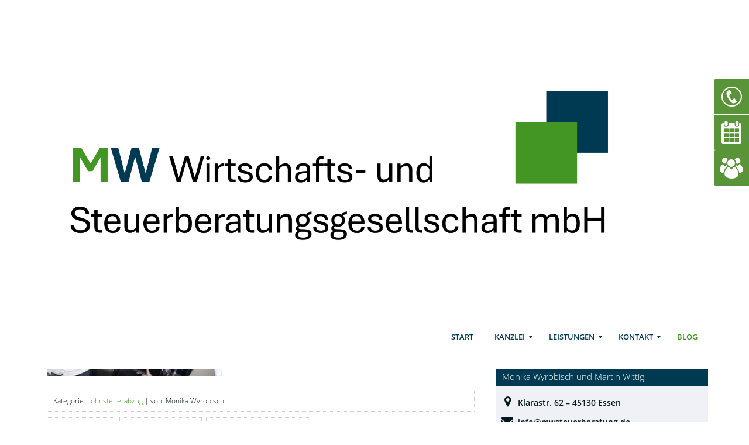

--- FILE ---
content_type: text/html; charset=UTF-8
request_url: https://mwsteuerberatung.de/tag/scheinselbstaendigkeit/
body_size: 15353
content:
<!DOCTYPE HTML>
<html xmlns="http://www.w3.org/1999/xhtml" lang="de">
<head>
<meta http-equiv="Content-Type" content="text/html; charset=UTF-8" />
<meta http-equiv="X-UA-Compatible" content="IE=edge" />
<meta name="viewport" content="width=device-width, initial-scale=1" />
<meta name='robots' content='index, follow, max-image-preview:large, max-snippet:-1, max-video-preview:-1' />
	<style>img:is([sizes="auto" i], [sizes^="auto," i]) { contain-intrinsic-size: 3000px 1500px }</style>
	
	<!-- This site is optimized with the Yoast SEO plugin v26.7 - https://yoast.com/wordpress/plugins/seo/ -->
	<title>Scheinselbständigkeit Archive - MW Wirtschafts- und Steuerberatung</title>
	<link rel="canonical" href="https://mwsteuerberatung.de/tag/scheinselbstaendigkeit/" />
	<meta property="og:locale" content="de_DE" />
	<meta property="og:type" content="article" />
	<meta property="og:title" content="Scheinselbständigkeit Archive - MW Wirtschafts- und Steuerberatung" />
	<meta property="og:url" content="https://mwsteuerberatung.de/tag/scheinselbstaendigkeit/" />
	<meta property="og:site_name" content="MW Wirtschafts- und Steuerberatung" />
	<meta name="twitter:card" content="summary_large_image" />
	<script type="application/ld+json" class="yoast-schema-graph">{"@context":"https://schema.org","@graph":[{"@type":"CollectionPage","@id":"https://mwsteuerberatung.de/tag/scheinselbstaendigkeit/","url":"https://mwsteuerberatung.de/tag/scheinselbstaendigkeit/","name":"Scheinselbständigkeit Archive - MW Wirtschafts- und Steuerberatung","isPartOf":{"@id":"https://mwsteuerberatung.de/#website"},"primaryImageOfPage":{"@id":"https://mwsteuerberatung.de/tag/scheinselbstaendigkeit/#primaryimage"},"image":{"@id":"https://mwsteuerberatung.de/tag/scheinselbstaendigkeit/#primaryimage"},"thumbnailUrl":"https://mwsteuerberatung.de/wp19/wp-content/uploads/2019/03/workplace-1245776_640.jpg","breadcrumb":{"@id":"https://mwsteuerberatung.de/tag/scheinselbstaendigkeit/#breadcrumb"},"inLanguage":"de"},{"@type":"ImageObject","inLanguage":"de","@id":"https://mwsteuerberatung.de/tag/scheinselbstaendigkeit/#primaryimage","url":"https://mwsteuerberatung.de/wp19/wp-content/uploads/2019/03/workplace-1245776_640.jpg","contentUrl":"https://mwsteuerberatung.de/wp19/wp-content/uploads/2019/03/workplace-1245776_640.jpg","width":640,"height":426,"caption":"Mitarbeiter, Arbeitsplatz, workplace-1245776_640 (pixabay)"},{"@type":"BreadcrumbList","@id":"https://mwsteuerberatung.de/tag/scheinselbstaendigkeit/#breadcrumb","itemListElement":[{"@type":"ListItem","position":1,"name":"Startseite","item":"https://mwsteuerberatung.de/"},{"@type":"ListItem","position":2,"name":"Scheinselbständigkeit"}]},{"@type":"WebSite","@id":"https://mwsteuerberatung.de/#website","url":"https://mwsteuerberatung.de/","name":"www.mwsteuerberatung.de","description":"Gestalte mit uns deine Zukunft","publisher":{"@id":"https://mwsteuerberatung.de/#organization"},"potentialAction":[{"@type":"SearchAction","target":{"@type":"EntryPoint","urlTemplate":"https://mwsteuerberatung.de/?s={search_term_string}"},"query-input":{"@type":"PropertyValueSpecification","valueRequired":true,"valueName":"search_term_string"}}],"inLanguage":"de"},{"@type":"Organization","@id":"https://mwsteuerberatung.de/#organization","name":"MW Steuer- und Wirtschaftsberatung GmbH","url":"https://mwsteuerberatung.de/","logo":{"@type":"ImageObject","inLanguage":"de","@id":"https://mwsteuerberatung.de/#/schema/logo/image/","url":"https://mwsteuerberatung.de/wp19/wp-content/uploads/2022/09/MW_Logo_RGB_Redesign-scaled.jpg","contentUrl":"https://mwsteuerberatung.de/wp19/wp-content/uploads/2022/09/MW_Logo_RGB_Redesign-scaled.jpg","width":2560,"height":817,"caption":"MW Steuer- und Wirtschaftsberatung GmbH"},"image":{"@id":"https://mwsteuerberatung.de/#/schema/logo/image/"},"sameAs":["https://www.facebook.com/mwsteuerberatung.de"]}]}</script>
	<!-- / Yoast SEO plugin. -->



<link rel="alternate" type="application/rss+xml" title="MW Wirtschafts- und Steuerberatung &raquo; Feed" href="https://mwsteuerberatung.de/feed/" />
<link rel="alternate" type="application/rss+xml" title="MW Wirtschafts- und Steuerberatung &raquo; Kommentar-Feed" href="https://mwsteuerberatung.de/comments/feed/" />
<link rel="alternate" type="application/rss+xml" title="MW Wirtschafts- und Steuerberatung &raquo; Scheinselbständigkeit Schlagwort-Feed" href="https://mwsteuerberatung.de/tag/scheinselbstaendigkeit/feed/" />
<link rel='stylesheet' id='atomic-blocks-fontawesome-css' href='https://mwsteuerberatung.de/wp19/wp-content/plugins/atomic-blocks/dist/assets/fontawesome/css/all.min.css?ver=1612825200' type='text/css' media='all' />
<link rel='stylesheet' id='genesis-blocks-style-css-css' href='https://mwsteuerberatung.de/wp19/wp-content/plugins/genesis-blocks/dist/style-blocks.build.css?ver=1764968783' type='text/css' media='all' />
<style id='wp-emoji-styles-inline-css' type='text/css'>

	img.wp-smiley, img.emoji {
		display: inline !important;
		border: none !important;
		box-shadow: none !important;
		height: 1em !important;
		width: 1em !important;
		margin: 0 0.07em !important;
		vertical-align: -0.1em !important;
		background: none !important;
		padding: 0 !important;
	}
</style>
<link rel='stylesheet' id='wp-block-library-css' href='https://mwsteuerberatung.de/wp19/wp-includes/css/dist/block-library/style.min.css?ver=6.8.3' type='text/css' media='all' />
<style id='classic-theme-styles-inline-css' type='text/css'>
/*! This file is auto-generated */
.wp-block-button__link{color:#fff;background-color:#32373c;border-radius:9999px;box-shadow:none;text-decoration:none;padding:calc(.667em + 2px) calc(1.333em + 2px);font-size:1.125em}.wp-block-file__button{background:#32373c;color:#fff;text-decoration:none}
</style>
<style id='search-meter-recent-searches-style-inline-css' type='text/css'>
.wp-block-search-meter-recent-searches>h2{margin-block-end:0;margin-block-start:0}.wp-block-search-meter-recent-searches>ul{list-style:none;padding-left:0}

</style>
<style id='search-meter-popular-searches-style-inline-css' type='text/css'>
.wp-block-search-meter-popular-searches>h2{margin-block-end:0;margin-block-start:0}.wp-block-search-meter-popular-searches>ul{list-style:none;padding-left:0}

</style>
<link rel='stylesheet' id='atomic-blocks-style-css-css' href='https://mwsteuerberatung.de/wp19/wp-content/plugins/atomic-blocks/dist/blocks.style.build.css?ver=1612825200' type='text/css' media='all' />
<style id='global-styles-inline-css' type='text/css'>
:root{--wp--preset--aspect-ratio--square: 1;--wp--preset--aspect-ratio--4-3: 4/3;--wp--preset--aspect-ratio--3-4: 3/4;--wp--preset--aspect-ratio--3-2: 3/2;--wp--preset--aspect-ratio--2-3: 2/3;--wp--preset--aspect-ratio--16-9: 16/9;--wp--preset--aspect-ratio--9-16: 9/16;--wp--preset--color--black: #000000;--wp--preset--color--cyan-bluish-gray: #abb8c3;--wp--preset--color--white: #ffffff;--wp--preset--color--pale-pink: #f78da7;--wp--preset--color--vivid-red: #cf2e2e;--wp--preset--color--luminous-vivid-orange: #ff6900;--wp--preset--color--luminous-vivid-amber: #fcb900;--wp--preset--color--light-green-cyan: #7bdcb5;--wp--preset--color--vivid-green-cyan: #00d084;--wp--preset--color--pale-cyan-blue: #8ed1fc;--wp--preset--color--vivid-cyan-blue: #0693e3;--wp--preset--color--vivid-purple: #9b51e0;--wp--preset--gradient--vivid-cyan-blue-to-vivid-purple: linear-gradient(135deg,rgba(6,147,227,1) 0%,rgb(155,81,224) 100%);--wp--preset--gradient--light-green-cyan-to-vivid-green-cyan: linear-gradient(135deg,rgb(122,220,180) 0%,rgb(0,208,130) 100%);--wp--preset--gradient--luminous-vivid-amber-to-luminous-vivid-orange: linear-gradient(135deg,rgba(252,185,0,1) 0%,rgba(255,105,0,1) 100%);--wp--preset--gradient--luminous-vivid-orange-to-vivid-red: linear-gradient(135deg,rgba(255,105,0,1) 0%,rgb(207,46,46) 100%);--wp--preset--gradient--very-light-gray-to-cyan-bluish-gray: linear-gradient(135deg,rgb(238,238,238) 0%,rgb(169,184,195) 100%);--wp--preset--gradient--cool-to-warm-spectrum: linear-gradient(135deg,rgb(74,234,220) 0%,rgb(151,120,209) 20%,rgb(207,42,186) 40%,rgb(238,44,130) 60%,rgb(251,105,98) 80%,rgb(254,248,76) 100%);--wp--preset--gradient--blush-light-purple: linear-gradient(135deg,rgb(255,206,236) 0%,rgb(152,150,240) 100%);--wp--preset--gradient--blush-bordeaux: linear-gradient(135deg,rgb(254,205,165) 0%,rgb(254,45,45) 50%,rgb(107,0,62) 100%);--wp--preset--gradient--luminous-dusk: linear-gradient(135deg,rgb(255,203,112) 0%,rgb(199,81,192) 50%,rgb(65,88,208) 100%);--wp--preset--gradient--pale-ocean: linear-gradient(135deg,rgb(255,245,203) 0%,rgb(182,227,212) 50%,rgb(51,167,181) 100%);--wp--preset--gradient--electric-grass: linear-gradient(135deg,rgb(202,248,128) 0%,rgb(113,206,126) 100%);--wp--preset--gradient--midnight: linear-gradient(135deg,rgb(2,3,129) 0%,rgb(40,116,252) 100%);--wp--preset--font-size--small: 13px;--wp--preset--font-size--medium: 20px;--wp--preset--font-size--large: 36px;--wp--preset--font-size--x-large: 42px;--wp--preset--spacing--20: 0.44rem;--wp--preset--spacing--30: 0.67rem;--wp--preset--spacing--40: 1rem;--wp--preset--spacing--50: 1.5rem;--wp--preset--spacing--60: 2.25rem;--wp--preset--spacing--70: 3.38rem;--wp--preset--spacing--80: 5.06rem;--wp--preset--shadow--natural: 6px 6px 9px rgba(0, 0, 0, 0.2);--wp--preset--shadow--deep: 12px 12px 50px rgba(0, 0, 0, 0.4);--wp--preset--shadow--sharp: 6px 6px 0px rgba(0, 0, 0, 0.2);--wp--preset--shadow--outlined: 6px 6px 0px -3px rgba(255, 255, 255, 1), 6px 6px rgba(0, 0, 0, 1);--wp--preset--shadow--crisp: 6px 6px 0px rgba(0, 0, 0, 1);}:where(.is-layout-flex){gap: 0.5em;}:where(.is-layout-grid){gap: 0.5em;}body .is-layout-flex{display: flex;}.is-layout-flex{flex-wrap: wrap;align-items: center;}.is-layout-flex > :is(*, div){margin: 0;}body .is-layout-grid{display: grid;}.is-layout-grid > :is(*, div){margin: 0;}:where(.wp-block-columns.is-layout-flex){gap: 2em;}:where(.wp-block-columns.is-layout-grid){gap: 2em;}:where(.wp-block-post-template.is-layout-flex){gap: 1.25em;}:where(.wp-block-post-template.is-layout-grid){gap: 1.25em;}.has-black-color{color: var(--wp--preset--color--black) !important;}.has-cyan-bluish-gray-color{color: var(--wp--preset--color--cyan-bluish-gray) !important;}.has-white-color{color: var(--wp--preset--color--white) !important;}.has-pale-pink-color{color: var(--wp--preset--color--pale-pink) !important;}.has-vivid-red-color{color: var(--wp--preset--color--vivid-red) !important;}.has-luminous-vivid-orange-color{color: var(--wp--preset--color--luminous-vivid-orange) !important;}.has-luminous-vivid-amber-color{color: var(--wp--preset--color--luminous-vivid-amber) !important;}.has-light-green-cyan-color{color: var(--wp--preset--color--light-green-cyan) !important;}.has-vivid-green-cyan-color{color: var(--wp--preset--color--vivid-green-cyan) !important;}.has-pale-cyan-blue-color{color: var(--wp--preset--color--pale-cyan-blue) !important;}.has-vivid-cyan-blue-color{color: var(--wp--preset--color--vivid-cyan-blue) !important;}.has-vivid-purple-color{color: var(--wp--preset--color--vivid-purple) !important;}.has-black-background-color{background-color: var(--wp--preset--color--black) !important;}.has-cyan-bluish-gray-background-color{background-color: var(--wp--preset--color--cyan-bluish-gray) !important;}.has-white-background-color{background-color: var(--wp--preset--color--white) !important;}.has-pale-pink-background-color{background-color: var(--wp--preset--color--pale-pink) !important;}.has-vivid-red-background-color{background-color: var(--wp--preset--color--vivid-red) !important;}.has-luminous-vivid-orange-background-color{background-color: var(--wp--preset--color--luminous-vivid-orange) !important;}.has-luminous-vivid-amber-background-color{background-color: var(--wp--preset--color--luminous-vivid-amber) !important;}.has-light-green-cyan-background-color{background-color: var(--wp--preset--color--light-green-cyan) !important;}.has-vivid-green-cyan-background-color{background-color: var(--wp--preset--color--vivid-green-cyan) !important;}.has-pale-cyan-blue-background-color{background-color: var(--wp--preset--color--pale-cyan-blue) !important;}.has-vivid-cyan-blue-background-color{background-color: var(--wp--preset--color--vivid-cyan-blue) !important;}.has-vivid-purple-background-color{background-color: var(--wp--preset--color--vivid-purple) !important;}.has-black-border-color{border-color: var(--wp--preset--color--black) !important;}.has-cyan-bluish-gray-border-color{border-color: var(--wp--preset--color--cyan-bluish-gray) !important;}.has-white-border-color{border-color: var(--wp--preset--color--white) !important;}.has-pale-pink-border-color{border-color: var(--wp--preset--color--pale-pink) !important;}.has-vivid-red-border-color{border-color: var(--wp--preset--color--vivid-red) !important;}.has-luminous-vivid-orange-border-color{border-color: var(--wp--preset--color--luminous-vivid-orange) !important;}.has-luminous-vivid-amber-border-color{border-color: var(--wp--preset--color--luminous-vivid-amber) !important;}.has-light-green-cyan-border-color{border-color: var(--wp--preset--color--light-green-cyan) !important;}.has-vivid-green-cyan-border-color{border-color: var(--wp--preset--color--vivid-green-cyan) !important;}.has-pale-cyan-blue-border-color{border-color: var(--wp--preset--color--pale-cyan-blue) !important;}.has-vivid-cyan-blue-border-color{border-color: var(--wp--preset--color--vivid-cyan-blue) !important;}.has-vivid-purple-border-color{border-color: var(--wp--preset--color--vivid-purple) !important;}.has-vivid-cyan-blue-to-vivid-purple-gradient-background{background: var(--wp--preset--gradient--vivid-cyan-blue-to-vivid-purple) !important;}.has-light-green-cyan-to-vivid-green-cyan-gradient-background{background: var(--wp--preset--gradient--light-green-cyan-to-vivid-green-cyan) !important;}.has-luminous-vivid-amber-to-luminous-vivid-orange-gradient-background{background: var(--wp--preset--gradient--luminous-vivid-amber-to-luminous-vivid-orange) !important;}.has-luminous-vivid-orange-to-vivid-red-gradient-background{background: var(--wp--preset--gradient--luminous-vivid-orange-to-vivid-red) !important;}.has-very-light-gray-to-cyan-bluish-gray-gradient-background{background: var(--wp--preset--gradient--very-light-gray-to-cyan-bluish-gray) !important;}.has-cool-to-warm-spectrum-gradient-background{background: var(--wp--preset--gradient--cool-to-warm-spectrum) !important;}.has-blush-light-purple-gradient-background{background: var(--wp--preset--gradient--blush-light-purple) !important;}.has-blush-bordeaux-gradient-background{background: var(--wp--preset--gradient--blush-bordeaux) !important;}.has-luminous-dusk-gradient-background{background: var(--wp--preset--gradient--luminous-dusk) !important;}.has-pale-ocean-gradient-background{background: var(--wp--preset--gradient--pale-ocean) !important;}.has-electric-grass-gradient-background{background: var(--wp--preset--gradient--electric-grass) !important;}.has-midnight-gradient-background{background: var(--wp--preset--gradient--midnight) !important;}.has-small-font-size{font-size: var(--wp--preset--font-size--small) !important;}.has-medium-font-size{font-size: var(--wp--preset--font-size--medium) !important;}.has-large-font-size{font-size: var(--wp--preset--font-size--large) !important;}.has-x-large-font-size{font-size: var(--wp--preset--font-size--x-large) !important;}
:where(.wp-block-post-template.is-layout-flex){gap: 1.25em;}:where(.wp-block-post-template.is-layout-grid){gap: 1.25em;}
:where(.wp-block-columns.is-layout-flex){gap: 2em;}:where(.wp-block-columns.is-layout-grid){gap: 2em;}
:root :where(.wp-block-pullquote){font-size: 1.5em;line-height: 1.6;}
</style>
<link rel='stylesheet' id='mfcf7_zl_button_style-css' href='https://mwsteuerberatung.de/wp19/wp-content/plugins/multiline-files-for-contact-form-7/css/style.css?12&#038;ver=6.8.3' type='text/css' media='all' />
<link rel='stylesheet' id='ez-toc-css' href='https://mwsteuerberatung.de/wp19/wp-content/plugins/easy-table-of-contents/assets/css/screen.min.css?ver=2.0.80' type='text/css' media='all' />
<style id='ez-toc-inline-css' type='text/css'>
div#ez-toc-container .ez-toc-title {font-size: 110%;}div#ez-toc-container .ez-toc-title {font-weight: 500;}div#ez-toc-container ul li , div#ez-toc-container ul li a {font-size: 100%;}div#ez-toc-container ul li , div#ez-toc-container ul li a {font-weight: 500;}div#ez-toc-container nav ul ul li {font-size: 95%;}div#ez-toc-container {width: 100%;}.ez-toc-box-title {font-weight: bold; margin-bottom: 10px; text-align: center; text-transform: uppercase; letter-spacing: 1px; color: #666; padding-bottom: 5px;position:absolute;top:-4%;left:5%;background-color: inherit;transition: top 0.3s ease;}.ez-toc-box-title.toc-closed {top:-25%;}
.ez-toc-container-direction {direction: ltr;}.ez-toc-counter ul {direction: ltr;counter-reset: item ;}.ez-toc-counter nav ul li a::before {content: counter(item, numeric) '. ';margin-right: .2em; counter-increment: item;flex-grow: 0;flex-shrink: 0;float: left; }.ez-toc-widget-direction {direction: ltr;}.ez-toc-widget-container ul {direction: ltr;counter-reset: item ;}.ez-toc-widget-container nav ul li a::before {content: counter(item, numeric) '. ';margin-right: .2em; counter-increment: item;flex-grow: 0;flex-shrink: 0;float: left; }
</style>
<link rel='stylesheet' id='boot-css' href='https://mwsteuerberatung.de/wp19/wp-content/themes/bo-onepage-mwsteuerberatung/css/bootstrap.min.css?ver=1.0.1' type='text/css' media='all' />
<link rel='stylesheet' id='themestyle-css' href='https://mwsteuerberatung.de/wp19/wp-content/themes/bo-onepage-mwsteuerberatung/style.css?ver=1.1' type='text/css' media='all' />
<link rel='stylesheet' id='thememob-css' href='https://mwsteuerberatung.de/wp19/wp-content/themes/bo-onepage-mwsteuerberatung/mobile.css?ver=1.0.0' type='text/css' media='all' />
<link rel='stylesheet' id='fonts-css' href='https://mwsteuerberatung.de/wp19/wp-content/themes/bo-onepage-mwsteuerberatung/css/fonts.css?ver=1.0.0' type='text/css' media='all' />
<link rel='stylesheet' id='icofont-css' href='https://mwsteuerberatung.de/wp19/wp-content/themes/bo-onepage-mwsteuerberatung/css/icofont.min.css?ver=1.0.1' type='text/css' media='all' />
<link rel='stylesheet' id='animated-css' href='https://mwsteuerberatung.de/wp19/wp-content/themes/bo-onepage-mwsteuerberatung/css/animated.css?ver=1.0.1' type='text/css' media='all' />
<link rel='stylesheet' id='scrollnav-css' href='https://mwsteuerberatung.de/wp19/wp-content/themes/bo-onepage-mwsteuerberatung/css/scrolling-nav.css?ver=1.0.0' type='text/css' media='all' />
<link rel='stylesheet' id='slickcss-css' href='https://mwsteuerberatung.de/wp19/wp-content/themes/bo-onepage-mwsteuerberatung/css/slick.css?ver=1.0.1' type='text/css' media='all' />
<link rel='stylesheet' id='customstyle-css' href='https://mwsteuerberatung.de/?custom-content=css&#038;ver=1.0.0' type='text/css' media='all' />
<link rel='stylesheet' id='dashicons-css' href='https://mwsteuerberatung.de/wp19/wp-includes/css/dashicons.min.css?ver=6.8.3' type='text/css' media='all' />
<link rel='stylesheet' id='thickbox-css' href='https://mwsteuerberatung.de/wp19/wp-includes/js/thickbox/thickbox.css?ver=6.8.3' type='text/css' media='all' />
<link rel='stylesheet' id='cf7cf-style-css' href='https://mwsteuerberatung.de/wp19/wp-content/plugins/cf7-conditional-fields/style.css?ver=2.6.7' type='text/css' media='all' />
<script type="text/javascript" src="https://mwsteuerberatung.de/wp19/wp-includes/js/jquery/jquery.min.js?ver=3.7.1" id="jquery-core-js"></script>
<script type="text/javascript" src="https://mwsteuerberatung.de/wp19/wp-includes/js/jquery/jquery-migrate.min.js?ver=3.4.1" id="jquery-migrate-js"></script>
<script type="text/javascript" src="https://mwsteuerberatung.de/wp19/wp-content/plugins/multiline-files-for-contact-form-7/js/zl-multine-files.js?ver=6.8.3" id="mfcf7_zl_multiline_files_script-js"></script>
<script type="text/javascript" src="https://mwsteuerberatung.de/wp19/wp-content/themes/bo-onepage-mwsteuerberatung/js/viewportcheck.js?ver=1.0.2" id="wpc-js"></script>
<script type="text/javascript" src="https://mwsteuerberatung.de/wp19/wp-content/themes/bo-onepage-mwsteuerberatung/js/slick.min.js?ver=1.0.1" id="slick-js"></script>
<script type="text/javascript" src="https://mwsteuerberatung.de/wp19/wp-content/themes/bo-onepage-mwsteuerberatung/js/jquery.easypiechart.js?ver=1.0.1" id="pie-js"></script>
<link rel="https://api.w.org/" href="https://mwsteuerberatung.de/wp-json/" /><link rel="alternate" title="JSON" type="application/json" href="https://mwsteuerberatung.de/wp-json/wp/v2/tags/134" /><link rel="EditURI" type="application/rsd+xml" title="RSD" href="https://mwsteuerberatung.de/wp19/xmlrpc.php?rsd" />
<meta name="generator" content="WordPress 6.8.3" />
<style type="text/css">.blue-message {
    background-color: #3399ff;
    color: #ffffff;
    text-shadow: none;
    font-size: 16px;
    line-height: 24px;
    padding: 10px;
    padding-top: 10px;
    padding-right: 10px;
    padding-bottom: 10px;
    padding-left: 10px;
}.green-message {
    background-color: #8cc14c;
    color: #ffffff;
    text-shadow: none;
    font-size: 16px;
    line-height: 24px;
    padding: 10px;
    padding-top: 10px;
    padding-right: 10px;
    padding-bottom: 10px;
    padding-left: 10px;
}.orange-message {
    background-color: #faa732;
    color: #ffffff;
    text-shadow: none;
    font-size: 16px;
    line-height: 24px;
    padding: 10px;
    padding-top: 10px;
    padding-right: 10px;
    padding-bottom: 10px;
    padding-left: 10px;
}.red-message {
    background-color: #da4d31;
    color: #ffffff;
    text-shadow: none;
    font-size: 16px;
    line-height: 24px;
    padding: 10px;
    padding-top: 10px;
    padding-right: 10px;
    padding-bottom: 10px;
    padding-left: 10px;
}.grey-message {
    background-color: #53555c;
    color: #ffffff;
    text-shadow: none;
    font-size: 16px;
    line-height: 24px;
    padding: 10px;
    padding-top: 10px;
    padding-right: 10px;
    padding-bottom: 10px;
    padding-left: 10px;
}.left-block {
    background: radial-gradient(ellipse at center center, #ffffff 0%, #f2f2f2 100%);
    color: #8b8e97;
    padding: 10px;
    padding-top: 10px;
    padding-right: 10px;
    padding-bottom: 10px;
    padding-left: 10px;
    margin: 10px;
    margin-top: 10px;
    margin-right: 10px;
    margin-bottom: 10px;
    margin-left: 10px;
    float: left;
}.right-block {
    background: radial-gradient(ellipse at center center, #ffffff 0%, #f2f2f2 100%);
    color: #8b8e97;
    padding: 10px;
    padding-top: 10px;
    padding-right: 10px;
    padding-bottom: 10px;
    padding-left: 10px;
    margin: 10px;
    margin-top: 10px;
    margin-right: 10px;
    margin-bottom: 10px;
    margin-left: 10px;
    float: right;
}.blockquotes {
    background-color: none;
    border-left: 5px solid #f1f1f1;
    color: #8B8E97;
    font-size: 16px;
    font-style: italic;
    line-height: 22px;
    padding-left: 15px;
    padding: 10px;
    padding-top: 10px;
    padding-right: 10px;
    padding-bottom: 10px;
    width: 60%;
    float: left;
}</style><link rel="icon" href="https://mwsteuerberatung.de/wp19/wp-content/uploads/2025/07/cropped-Bild4-32x32.png" sizes="32x32" />
<link rel="icon" href="https://mwsteuerberatung.de/wp19/wp-content/uploads/2025/07/cropped-Bild4-192x192.png" sizes="192x192" />
<link rel="apple-touch-icon" href="https://mwsteuerberatung.de/wp19/wp-content/uploads/2025/07/cropped-Bild4-180x180.png" />
<meta name="msapplication-TileImage" content="https://mwsteuerberatung.de/wp19/wp-content/uploads/2025/07/cropped-Bild4-270x270.png" />
		<style type="text/css" id="wp-custom-css">
			.navbar-brand{padding:0 0 0 10px;}
.navbar-default .navbar-nav{margin-top:10px;}		</style>
		<meta name="generator" content="WP Rocket 3.19.2.1" data-wpr-features="wpr_desktop" /></head>
<body id="page-top" data-spy="scroll" data-target=".navbar-fixed-top" class="archive tag tag-scheinselbstaendigkeit tag-134 wp-theme-bo-onepage-mwsteuerberatung">

<!-- Navigation -->
<nav class="navbar navbar-default navbar-fixed-top" role="navigation">
        <div data-rocket-location-hash="a07ea42f7826adb30ee53f29399bc39c" class="container">
            <div class="navbar-header page-scroll">
                <button type="button" class="navbar-toggle" data-toggle="collapse" data-target=".navbar-ex1-collapse">
                    <span class="sr-only">Toggle navigation</span>
                    <span class="icon-bar"></span>
                    <span class="icon-bar"></span>
                    <span class="icon-bar"></span>
                </button><div class="logo" role="banner">
<a class="navbar-brand page-scroll" href="https://mwsteuerberatung.de/" title="Startseite"><img src="https://mwsteuerberatung.de/wp19/wp-content/uploads/2025/07/Bild10-scaled.png" alt="MW Wirtschafts- und Steuerberatungsgesellschaft mbH, Logo" /></a>
</div>
</div><!-- eof logo header -->
<div class="collapse navbar-collapse navbar-ex1-collapse">
<div class="menu-hauptmenue-sub-container"><ul id="menu-hauptmenue-sub" class="nav navbar-nav"><li id="menu-item-52" class="menu-item menu-item-type-post_type menu-item-object-page menu-item-home menu-item-52"><a class="page-scroll" href="https://mwsteuerberatung.de/">Start</a></li>
<li id="menu-item-55" class="menu-item menu-item-type-post_type menu-item-object-page menu-item-has-children menu-item-55"><a class="page-scroll" href="https://mwsteuerberatung.de/mw-wirtschafts-und-steuerberatung/">Kanzlei</a>
<ul class="sub-menu">
	<li id="menu-item-72" class="menu-item menu-item-type-post_type menu-item-object-page menu-item-72"><a class="page-scroll" href="https://mwsteuerberatung.de/mw-wirtschafts-und-steuerberatung/steuerberater/">Steuerberater</a></li>
	<li id="menu-item-73" class="menu-item menu-item-type-post_type menu-item-object-page menu-item-73"><a class="page-scroll" href="https://mwsteuerberatung.de/mw-wirtschafts-und-steuerberatung/qualitaet/">Qualität</a></li>
	<li id="menu-item-2619" class="menu-item menu-item-type-post_type menu-item-object-page menu-item-2619"><a class="page-scroll" href="https://mwsteuerberatung.de/mw-wirtschafts-und-steuerberatung/mandat/">Mandat</a></li>
	<li id="menu-item-2620" class="menu-item menu-item-type-post_type menu-item-object-page menu-item-2620"><a class="page-scroll" href="https://mwsteuerberatung.de/mw-wirtschafts-und-steuerberatung/verguetung/">Vergütung</a></li>
	<li id="menu-item-98" class="menu-item menu-item-type-post_type menu-item-object-page menu-item-98"><a class="page-scroll" href="https://mwsteuerberatung.de/partner-und-empfehlungen/">Partner und Empfehlungen</a></li>
</ul>
</li>
<li id="menu-item-54" class="menu-item menu-item-type-post_type menu-item-object-page menu-item-has-children menu-item-54"><a class="page-scroll" href="https://mwsteuerberatung.de/dienstleistungen/">Leistungen</a>
<ul class="sub-menu">
	<li id="menu-item-117" class="menu-item menu-item-type-post_type menu-item-object-page menu-item-117"><a class="page-scroll" href="https://mwsteuerberatung.de/dienstleistungen/steuerberatung/">Steuerberatung &#038; Gutachtenerstellung</a></li>
	<li id="menu-item-2872" class="menu-item menu-item-type-post_type menu-item-object-page menu-item-2872"><a class="page-scroll" href="https://mwsteuerberatung.de/dienstleistungen/steuerrechtschutz/">Rechtschutz &#038; Vertretung</a></li>
	<li id="menu-item-114" class="menu-item menu-item-type-post_type menu-item-object-page menu-item-114"><a class="page-scroll" href="https://mwsteuerberatung.de/dienstleistungen/digitalisierung/">Digitalisierung im Unternehmen</a></li>
	<li id="menu-item-115" class="menu-item menu-item-type-post_type menu-item-object-page menu-item-115"><a class="page-scroll" href="https://mwsteuerberatung.de/dienstleistungen/lohnabrechnung/">Lohnabrechnung &#038; Personalverwaltung</a></li>
	<li id="menu-item-116" class="menu-item menu-item-type-post_type menu-item-object-page menu-item-116"><a class="page-scroll" href="https://mwsteuerberatung.de/dienstleistungen/rechnungswesen/">Rechnungswesen &#038; Controlling</a></li>
	<li id="menu-item-2871" class="menu-item menu-item-type-post_type menu-item-object-page menu-item-2871"><a class="page-scroll" href="https://mwsteuerberatung.de/dienstleistungen/wirtschaftsberatung/">BetriebsWirtschaftsBeratung</a></li>
	<li id="menu-item-118" class="menu-item menu-item-type-post_type menu-item-object-page menu-item-118"><a class="page-scroll" href="https://mwsteuerberatung.de/dienstleistungen/tax-compliance-management-system/">Tax Compliance im Unternehmen</a></li>
	<li id="menu-item-119" class="menu-item menu-item-type-post_type menu-item-object-page menu-item-119"><a class="page-scroll" href="https://mwsteuerberatung.de/dienstleistungen/vermoegenssorge/">Vermögenssorge &#038; Unternehmensnachfolge</a></li>
</ul>
</li>
<li id="menu-item-56" class="menu-item menu-item-type-post_type menu-item-object-page menu-item-has-children menu-item-56"><a class="page-scroll" href="https://mwsteuerberatung.de/kontakt/">Kontakt</a>
<ul class="sub-menu">
	<li id="menu-item-3330" class="menu-item menu-item-type-post_type menu-item-object-page menu-item-3330"><a class="page-scroll" href="https://mwsteuerberatung.de/kontakt/download/">Downloads &#038; Informationen</a></li>
	<li id="menu-item-3331" class="menu-item menu-item-type-post_type menu-item-object-page menu-item-3331"><a class="page-scroll" href="https://mwsteuerberatung.de/kontakt/mandantenpostfach/">Mandantenportal</a></li>
	<li id="menu-item-3332" class="menu-item menu-item-type-post_type menu-item-object-page menu-item-3332"><a class="page-scroll" href="https://mwsteuerberatung.de/newsletter/">Newsletter</a></li>
</ul>
</li>
<li id="menu-item-53" class="menu-item menu-item-type-post_type menu-item-object-page current_page_parent menu-item-53"><a class="page-scroll" href="https://mwsteuerberatung.de/mw-blog/">Blog</a></li>
</ul></div> </div><!-- header menu -->
 </div><!-- eof container -->
    </nav><!-- eof nav -->
 <script type="text/javascript">
	jQuery('.navbar').find('li.menu-item-has-children').addClass('dropdown-submenu');
	jQuery('.navbar ul.sub-menu').addClass('dropdown-menu');	
</script>
<div data-rocket-location-hash="8ff6123048a1753c8f40330b8af0386e" class="intro-section" style="border-bottom:7px solid #003952;"> 
<div data-rocket-location-hash="1bbf26aad414863031377ca23ad4a9ec" class="home-start-image">
<picture>
<source type="image/webp" srcset="https://mwsteuerberatung.de/wp19/wp-content/uploads/2018/10/header1-short-1800x200.jpg.webp"/>
<img src="https://mwsteuerberatung.de/wp19/wp-content/uploads/2018/10/header1-short-1800x200.jpg" alt="MW Steuerberatung - Essen"/>
</picture>

	</div><!-- eof homestartimage --></div>
<div data-rocket-location-hash="8f5154bfe8e7e7b3fe3914f2f43b35e6" class="breadcrumb"><div data-rocket-location-hash="68e122c6b23b4519e49c5a2a57b5f054" class="container"><span property="itemListElement" typeof="ListItem"><a property="item" typeof="WebPage" title="Go to MW Wirtschafts- und Steuerberatung." href="https://mwsteuerberatung.de" class="home"><span property="name">Start</span></a><meta property="position" content="1"></span>&nbsp;&ndash;&nbsp;Scheinselbständigkeit</div></div><div data-rocket-location-hash="aa6fca0e2c6f06422f267f66eb623713" class="wrapper archives">

<div data-rocket-location-hash="ccda783bbafc1b9f80eb64c272a0f01b" class="container page-content">
<header data-rocket-location-hash="6d2f1264f2bca5cb4e4a9adf32654fb1">
<h1 class="pagetitle">Scheinselbständigkeit</h1>
</header>

<div data-rocket-location-hash="fc2ec1817402baa520f345dfcb13e0f1" class="col-ttc">


<div class="postbox">
           	<div class="blog-list-thumb"><a href="https://mwsteuerberatung.de/scheinselbstaendigkeit/" title="Haftungsfalle Scheinselbständigkeit">
			<picture class="attachment-blogimg size-blogimg wp-post-image" decoding="async" fetchpriority="high">
<source type="image/webp" srcset="https://mwsteuerberatung.de/wp19/wp-content/uploads/2019/03/workplace-1245776_640-300x200.jpg.webp 300w, https://mwsteuerberatung.de/wp19/wp-content/uploads/2019/03/workplace-1245776_640-600x400.jpg.webp 600w, https://mwsteuerberatung.de/wp19/wp-content/uploads/2019/03/workplace-1245776_640-330x220.jpg.webp 330w, https://mwsteuerberatung.de/wp19/wp-content/uploads/2019/03/workplace-1245776_640-232x154.jpg.webp 232w, https://mwsteuerberatung.de/wp19/wp-content/uploads/2019/03/workplace-1245776_640.jpg.webp 640w" sizes="(max-width: 300px) 100vw, 300px"/>
<img width="300" height="200" src="https://mwsteuerberatung.de/wp19/wp-content/uploads/2019/03/workplace-1245776_640-300x200.jpg" alt="Arbeitsplatz, Mitarbeiter" decoding="async" fetchpriority="high" srcset="https://mwsteuerberatung.de/wp19/wp-content/uploads/2019/03/workplace-1245776_640-300x200.jpg 300w, https://mwsteuerberatung.de/wp19/wp-content/uploads/2019/03/workplace-1245776_640-600x400.jpg 600w, https://mwsteuerberatung.de/wp19/wp-content/uploads/2019/03/workplace-1245776_640-330x220.jpg 330w, https://mwsteuerberatung.de/wp19/wp-content/uploads/2019/03/workplace-1245776_640-232x154.jpg 232w, https://mwsteuerberatung.de/wp19/wp-content/uploads/2019/03/workplace-1245776_640.jpg 640w" sizes="(max-width: 300px) 100vw, 300px"/>
</picture>
</a></div>
			     <article>       
<h2><a href="https://mwsteuerberatung.de/scheinselbstaendigkeit/" title="Haftungsfalle Scheinselbständigkeit">Haftungsfalle Scheinselbständigkeit</a></h2>
<p>Immer häufiger werden anstelle „normaler“ Arbeitnehmer „freie Mitarbeiter“  oder „Subunternehmer“ beschäftigt, die angeblich selbständig tätig sind und somit nicht mehr dem Lohnsteuerabzug und der Sozialversicherung unterliegen. Aber ist das auch wirklich so?</p>
</article>
<div data-rocket-location-hash="08815472355de1e9fb8405f196dec671" class="clear"></div>
<aside class="meta">
<div class="meta-category">
 Kategorie: <a href="https://mwsteuerberatung.de/category/steuerberatung/lohnsteuerabzug/" rel="category tag">Lohnsteuerabzug</a> | von: Monika Wyrobisch </div>
 <div class="blog-meta-tag"> <a href="https://mwsteuerberatung.de/tag/lohnsteuerabzug/" rel="tag">Lohnsteuerabzug</a> <a href="https://mwsteuerberatung.de/tag/scheinselbstaendigkeit/" rel="tag">Scheinselbständigkeit</a> <a href="https://mwsteuerberatung.de/tag/statusfeststellungsverfahren/" rel="tag">Statusfeststellungsverfahren</a><br /></div> </aside>
</div>
<div class="postbox">
           	<div class="blog-list-thumb"><a href="https://mwsteuerberatung.de/scheinselbstaendigkeit-in-gesundheitsberufen/" title="Scheinselbständigkeit in Gesundheitsberufen">
			<picture class="attachment-blogimg size-blogimg wp-post-image" decoding="async">
<source type="image/webp" srcset="https://mwsteuerberatung.de/wp19/wp-content/uploads/2018/10/Fotolia_52420847_S_copyright-858x350_c-300x200.jpg.webp"/>
<img width="300" height="200" src="https://mwsteuerberatung.de/wp19/wp-content/uploads/2018/10/Fotolia_52420847_S_copyright-858x350_c-300x200.jpg" alt="" decoding="async"/>
</picture>
</a></div>
			     <article>       
<h2><a href="https://mwsteuerberatung.de/scheinselbstaendigkeit-in-gesundheitsberufen/" title="Scheinselbständigkeit in Gesundheitsberufen">Scheinselbständigkeit in Gesundheitsberufen</a></h2>
<p>Bei jeder Neuaufnahme eines selbständigen Mandanten ernten wir verwunderte Blicke, wenn wir seinen sozialversicherungsrechtlichen Status prüfen: Das hätte ja noch nie jemand von ihm wissen wollen … ?! Stimmt auffallend! Denn die Frage nach der Scheinselbständigkeit ist nicht nur unbeliebt, sondern offenbar [&#8230;] </p>
</article>
<div class="clear"></div>
<aside class="meta">
<div class="meta-category">
 Kategorie: <a href="https://mwsteuerberatung.de/category/lohn-und-personal/" rel="category tag">Lohn &amp; Personal</a> | von: Monika Wyrobisch </div>
 <div class="blog-meta-tag"> <a href="https://mwsteuerberatung.de/tag/clearingstelle/" rel="tag">Clearingstelle</a> <a href="https://mwsteuerberatung.de/tag/freiberufler/" rel="tag">Freiberufler</a> <a href="https://mwsteuerberatung.de/tag/gewerbetreibende/" rel="tag">Gewerbetreibende</a> <a href="https://mwsteuerberatung.de/tag/rentenversicherungsfreiheit/" rel="tag">Rentenversicherungsfreiheit</a> <a href="https://mwsteuerberatung.de/tag/scheinselbstaendigkeit/" rel="tag">Scheinselbständigkeit</a> <a href="https://mwsteuerberatung.de/tag/selbstaendigkeit/" rel="tag">Selbständigkeit</a> <a href="https://mwsteuerberatung.de/tag/sozialversicherungspflicht/" rel="tag">sozialversicherungspflicht</a> <a href="https://mwsteuerberatung.de/tag/sozialversicherungsrecht/" rel="tag">Sozialversicherungsrecht</a> <a href="https://mwsteuerberatung.de/tag/statusfeststellungsverfahren/" rel="tag">Statusfeststellungsverfahren</a><br /></div> </aside>
</div>

<div class="post-nav">
<div class="clear"> </div>
</div><!-- eof post-nav -->
</div><!-- eof col -->

<div data-rocket-location-hash="4611134759262a99ebe833e6a23f4044" class="col-otc cr">
<aside id="sidebar">
	<div class="widget_text sidebarbox"><div class="textwidget custom-html-widget"><picture>
<source type="image/webp" srcset="https://mwsteuerberatung.de/wp19/wp-content/uploads/2018/10/monikawyrobisch-martinwittig.jpg.webp"/>
<img src="https://mwsteuerberatung.de/wp19/wp-content/uploads/2018/10/monikawyrobisch-martinwittig.jpg" alt="Monika Wyrobisch und Martin Wittig"/>
</picture>
<h4>
	Monika Wyrobisch und Martin Wittig
</h4></div></div><div class="sidebarbox">			<div class="textwidget"><p class="address"><i class="icon-location" style="font-size:20px; color:"></i> <strong>Klarastr. 62 &#8211; 45130 Essen</strong><br />
<i class="icon-mail-alt" style="font-size:20px; color:"></i> <strong><a href="mailto:info@mwsteuerberatung.de">info@mwsteuerberatung.de</a></strong></p>
</div>
		</div><div class="sidebarbox"><div class="sidebarsearch"><form method="get" id="searchform" action="https://mwsteuerberatung.de/">
<input type="text" value="" placeholder="Suchbegriff eintragen" name="s" id="searchinput" />
<input type="submit" id="searchsubmit" value="Suchen" />
<div class="clear"></div>
</form></div></div><div class="sidebarbox"><div class="widgettitle">Unsere Blog-Kategorien</div>
			<ul>
					<li class="cat-item cat-item-16"><a href="https://mwsteuerberatung.de/category/betriebspruefung/">Betriebsprüfung</a>
</li>
	<li class="cat-item cat-item-303"><a href="https://mwsteuerberatung.de/category/corona-hilfe/">Corona-Hilfe</a>
</li>
	<li class="cat-item cat-item-195"><a href="https://mwsteuerberatung.de/category/digitalisierung/">Digitalisierung</a>
</li>
	<li class="cat-item cat-item-289"><a href="https://mwsteuerberatung.de/category/steuerberatung/einkuenfteermittlung/">Einkünfteermittlung</a>
</li>
	<li class="cat-item cat-item-1"><a href="https://mwsteuerberatung.de/category/steuerberatung/gesetzgebung/">Gesetzgebung</a>
</li>
	<li class="cat-item cat-item-141"><a href="https://mwsteuerberatung.de/category/rechnungswesen/gobd/">GoBD</a>
</li>
	<li class="cat-item cat-item-327"><a href="https://mwsteuerberatung.de/category/steuerberatung/grundsteuer/">Grundsteuer</a>
</li>
	<li class="cat-item cat-item-307"><a href="https://mwsteuerberatung.de/category/krisenmanagement/">Krisenmanagement</a>
</li>
	<li class="cat-item cat-item-197"><a href="https://mwsteuerberatung.de/category/lohn-und-personal/">Lohn &amp; Personal</a>
</li>
	<li class="cat-item cat-item-294"><a href="https://mwsteuerberatung.de/category/steuerberatung/lohnsteuerabzug/">Lohnsteuerabzug</a>
</li>
	<li class="cat-item cat-item-336"><a href="https://mwsteuerberatung.de/category/persoenliches/">Persönliches</a>
</li>
	<li class="cat-item cat-item-343"><a href="https://mwsteuerberatung.de/category/rechnungswesen/rechnung/">Rechnung</a>
</li>
	<li class="cat-item cat-item-176"><a href="https://mwsteuerberatung.de/category/rechnungswesen/">Rechnungswesen</a>
</li>
	<li class="cat-item cat-item-276"><a href="https://mwsteuerberatung.de/category/steuerberatung/rechtssprechung/">Rechtssprechung</a>
</li>
	<li class="cat-item cat-item-198"><a href="https://mwsteuerberatung.de/category/steuerberatung/">Steuerberatung</a>
</li>
	<li class="cat-item cat-item-288"><a href="https://mwsteuerberatung.de/category/steuerberatung/vermietung-verpachtung/">Vermietung &amp; Verpachtung</a>
</li>
			</ul>

			</div>      <div class="sidebarbox">
  
      <div class="widgettitle">Anmeldung zum Newsletter</div>
  
  <div class="
    mailpoet_form_popup_overlay
      "></div>
  <div
    id="mailpoet_form_1"
    class="
      mailpoet_form
      mailpoet_form_widget
      mailpoet_form_position_
      mailpoet_form_animation_
    "
      >

    <style type="text/css">
     #mailpoet_form_1 .mailpoet_form {  }
#mailpoet_form_1 .mailpoet_paragraph { line-height: 20px; }
#mailpoet_form_1 .mailpoet_segment_label, #mailpoet_form_1 .mailpoet_text_label, #mailpoet_form_1 .mailpoet_textarea_label, #mailpoet_form_1 .mailpoet_select_label, #mailpoet_form_1 .mailpoet_radio_label, #mailpoet_form_1 .mailpoet_checkbox_label, #mailpoet_form_1 .mailpoet_list_label, #mailpoet_form_1 .mailpoet_date_label { display: block; font-weight: bold; }
#mailpoet_form_1 .mailpoet_text, #mailpoet_form_1 .mailpoet_textarea, #mailpoet_form_1 .mailpoet_select, #mailpoet_form_1 .mailpoet_date_month, #mailpoet_form_1 .mailpoet_date_day, #mailpoet_form_1 .mailpoet_date_year, #mailpoet_form_1 .mailpoet_date { display: block; }
#mailpoet_form_1 .mailpoet_text, #mailpoet_form_1 .mailpoet_textarea { width: 100%; }
#mailpoet_form_1 .mailpoet_checkbox {  }
#mailpoet_form_1 .mailpoet_submit input {  }
#mailpoet_form_1 .mailpoet_divider {  }
#mailpoet_form_1 .mailpoet_message {  }
#mailpoet_form_1 .mailpoet_validate_success { font-weight: 600; color: #468847; }
#mailpoet_form_1 .mailpoet_validate_error { color: #b94a48; }#mailpoet_form_1{;}#mailpoet_form_1 .mailpoet_message {margin: 0; padding: 0 20px;}#mailpoet_form_1 .mailpoet_paragraph.last {margin-bottom: 0} @media (max-width: 500px) {#mailpoet_form_1 {background-image: none;}} @media (min-width: 500px) {#mailpoet_form_1 .last .mailpoet_paragraph:last-child {margin-bottom: 0}}  @media (max-width: 500px) {#mailpoet_form_1 .mailpoet_form_column:last-child .mailpoet_paragraph:last-child {margin-bottom: 0}} 
    </style>

    <form
      target="_self"
      method="post"
      action="https://mwsteuerberatung.de/wp19/wp-admin/admin-post.php?action=mailpoet_subscription_form"
      class="mailpoet_form mailpoet_form_form mailpoet_form_widget"
      novalidate
      data-delay=""
      data-exit-intent-enabled=""
      data-font-family=""
      data-cookie-expiration-time=""
    >
      <input type="hidden" name="data[form_id]" value="1" />
      <input type="hidden" name="token" value="d271b0bc37" />
      <input type="hidden" name="api_version" value="v1" />
      <input type="hidden" name="endpoint" value="subscribers" />
      <input type="hidden" name="mailpoet_method" value="subscribe" />

      <label class="mailpoet_hp_email_label" style="display: none !important;">Bitte dieses Feld leer lassen<input type="email" name="data[email]"/></label><div class="mailpoet_paragraph" ><strong>Um unseren <a href="https://mwsteuerberatung.de/newsletter/" style="color:#599438">Newsletter</a> zu abonnieren, tragen Sie bitte Ihre E-Mail-Adresse ein. </strong></div>
<div class="mailpoet_paragraph"><input type="text" autocomplete="given-name" class="mailpoet_text" id="form_first_name_1" name="data[form_field_MDdkMzdiMmY2YmZmX2ZpcnN0X25hbWU=]" title="Ihr Name" value="" data-automation-id="form_first_name"  placeholder="Ihr Name *" aria-label="Ihr Name *" data-parsley-errors-container=".mailpoet_error_2edlt" data-parsley-names='[&quot;Bitte gib einen gültigen Namen an.&quot;,&quot;Adressen in Namen sind nicht erlaubt, bitte füge stattdessen deinen Namen hinzu.&quot;]' data-parsley-required="true" required aria-required="true" data-parsley-required-message="Dieses Feld wird benötigt."/><span class="mailpoet_error_2edlt"></span></div>
<div class="mailpoet_paragraph"><input type="email" autocomplete="email" class="mailpoet_text" id="form_email_1" name="data[form_field_NGVhMzQyZjVkYzIxX2VtYWls]" title="Ihre E-Mail Adresse" value="" data-automation-id="form_email"  placeholder="Ihre E-Mail Adresse *" aria-label="Ihre E-Mail Adresse *" data-parsley-errors-container=".mailpoet_error_tnytc" data-parsley-required="true" required aria-required="true" data-parsley-minlength="6" data-parsley-maxlength="150" data-parsley-type-message="Dieser Wert sollte eine gültige E-Mail-Adresse sein." data-parsley-required-message="Dieses Feld wird benötigt."/><span class="mailpoet_error_tnytc"></span></div>
<div class="mailpoet_paragraph" >Wir verwenden Ihre Daten gemäß unserer <a href="https://mwsteuerberatung.de/datenschutzerklaerung/" style="color:#599438">Datenschutzerklärung</a> ausschließlich für den zweckgebundenen Versand unseres Newsletters. </div>
<div class="mailpoet_paragraph"><input type="submit" class="mailpoet_submit" value="Newsletter abonnieren!" data-automation-id="subscribe-submit-button" style="border-color:transparent;" /><span class="mailpoet_form_loading"><span class="mailpoet_bounce1"></span><span class="mailpoet_bounce2"></span><span class="mailpoet_bounce3"></span></span></div>

      <div class="mailpoet_message">
        <p class="mailpoet_validate_success"
                style="display:none;"
                >Bitte prüfen Sie nun Ihren Posteingang (auch den SPAM-Ordner), um das Abonnement zu bestätigen.
        </p>
        <p class="mailpoet_validate_error"
                style="display:none;"
                >        </p>
      </div>
    </form>

      </div>

      </div>
  <div class="sidebarbox"><div class="widgettitle">Über uns</div><div class="menu-kanzlei-container"><ul id="menu-kanzlei" class="menu"><li id="menu-item-94" class="menu-item menu-item-type-post_type menu-item-object-page menu-item-94"><a class="page-scroll" href="https://mwsteuerberatung.de/mw-wirtschafts-und-steuerberatung/">Kanzlei</a></li>
<li id="menu-item-95" class="menu-item menu-item-type-post_type menu-item-object-page menu-item-95"><a class="page-scroll" href="https://mwsteuerberatung.de/mw-wirtschafts-und-steuerberatung/steuerberater/">Steuerberater</a></li>
<li id="menu-item-96" class="menu-item menu-item-type-post_type menu-item-object-page menu-item-96"><a class="page-scroll" href="https://mwsteuerberatung.de/mw-wirtschafts-und-steuerberatung/qualitaet/">Qualität</a></li>
<li id="menu-item-2621" class="menu-item menu-item-type-post_type menu-item-object-page menu-item-2621"><a class="page-scroll" href="https://mwsteuerberatung.de/mw-wirtschafts-und-steuerberatung/mandat/">Mandat</a></li>
<li id="menu-item-2622" class="menu-item menu-item-type-post_type menu-item-object-page menu-item-2622"><a class="page-scroll" href="https://mwsteuerberatung.de/mw-wirtschafts-und-steuerberatung/verguetung/">Vergütung</a></li>
<li id="menu-item-97" class="menu-item menu-item-type-post_type menu-item-object-page menu-item-97"><a class="page-scroll" href="https://mwsteuerberatung.de/partner-und-empfehlungen/">Partner und Empfehlungen</a></li>
</ul></div></div>                    <script>
						jQuery(document).ready(function($) {
jQuery('.sidebarsearch').parent().addClass('blankbox');
						});
</script></aside>
</div>

<div class="clear"></div>
</div><!-- eof content -->
</div><!-- eof wrapper -->
<div data-rocket-location-hash="d5001a0fc1a33d459450b07517cde7f6" id="gototop">
<a href="#page-top" ><i class="icon-angle-double-up"></i></a>
</div>

<div data-rocket-location-hash="906e7740d7cf5af61d88ccc26db7e061" class="wrapper footer">
<div class="container">
<footer data-rocket-location-hash="aac38a599725a3da1faa9eddbef50238" class="clearfix" role="contentinfo">
<div class="col-ohc">
<nav class="footermenu" role="menu">
<div class="menu-footer-container"><ul id="menu-footer" class=""><li id="menu-item-90" class="menu-item menu-item-type-post_type menu-item-object-page menu-item-home menu-item-90"><a class="page-scroll" href="https://mwsteuerberatung.de/">Start</a></li>
<li id="menu-item-93" class="menu-item menu-item-type-post_type menu-item-object-page menu-item-93"><a class="page-scroll" href="https://mwsteuerberatung.de/kontakt/">Kontakt</a></li>
<li id="menu-item-5956" class="menu-item menu-item-type-post_type menu-item-object-page menu-item-5956"><a class="page-scroll" href="https://mwsteuerberatung.de/impressum/">Impressum</a></li>
<li id="menu-item-5966" class="menu-item menu-item-type-post_type menu-item-object-page menu-item-5966"><a class="page-scroll" href="https://mwsteuerberatung.de/mw-wirtschafts-und-steuerberatung/mandat/allgemeine-geschaeftsbedingungen-steuerberater/">Allgemeine Geschäftsbedingungen</a></li>
<li id="menu-item-91" class="menu-item menu-item-type-post_type menu-item-object-page menu-item-privacy-policy menu-item-91"><a class="page-scroll" rel="privacy-policy" href="https://mwsteuerberatung.de/mw-wirtschafts-und-steuerberatung/mandat/datenschutzerklaerung/">Datenschutz</a></li>
<li id="menu-item-4414" class="menu-item menu-item-type-post_type menu-item-object-page menu-item-4414"><a class="page-scroll" href="https://mwsteuerberatung.de/mw-wirtschafts-und-steuerberatung/mandat/datenschutzerklaerung/hinweise-zum-datenschutz/">DSGVO</a></li>
<li id="menu-item-4427" class="menu-item menu-item-type-post_type menu-item-object-page menu-item-4427"><a class="page-scroll" href="https://mwsteuerberatung.de/mw-wirtschafts-und-steuerberatung/mandat/datenschutzerklaerung/hinweise-zur-nutzung-von-microsoft-office-365-komponenten-durch-externe/">M365</a></li>
<li id="menu-item-4436" class="menu-item menu-item-type-post_type menu-item-object-page menu-item-4436"><a class="page-scroll" href="https://mwsteuerberatung.de/mw-wirtschafts-und-steuerberatung/mandat/geldwaeschepraevention/">Geldwäscheprävention</a></li>
</ul></div></nav><!-- eof menu -->
</div>
<div class="col-ohc cr"><div class="bottomline">&copy; 2026 | MW Wirtschafts- und Steuerberatung - Gestalte mit uns deine Zukunft</div></div>
</footer>
</div>
</div><!-- eof footer -->

<div data-rocket-location-hash="90c13a354b6f8c549d99ee14365b7090" class="fixed-phonebox sub"><a href="tel:020145139861" title="Rufen Sie uns an"><i class="icofont-phone-circle"></i></a></div>
<div data-rocket-location-hash="5f63a08e84be6cc6b3115eb8b08630f9" class="fixed-appbox sub"><a href="https://mwsteuerberatung.de/kontakt/#termin" title="Beratungstermin vereinbaren"><i class="icofont-ui-calendar"></i></a></div>
<div data-rocket-location-hash="bfea37e7dae63ee62f354c42ab346cc0" class="fixed-userbox sub"><a href="https://mwsteuerberatung.de/kontakt/mandantenpostfach/" title="Zum Mandantenportal"><i class="icofont-users-alt-2"></i></a></div>






<script type="speculationrules">
{"prefetch":[{"source":"document","where":{"and":[{"href_matches":"\/*"},{"not":{"href_matches":["\/wp19\/wp-*.php","\/wp19\/wp-admin\/*","\/wp19\/wp-content\/uploads\/*","\/wp19\/wp-content\/*","\/wp19\/wp-content\/plugins\/*","\/wp19\/wp-content\/themes\/bo-onepage-mwsteuerberatung\/*","\/*\\?(.+)"]}},{"not":{"selector_matches":"a[rel~=\"nofollow\"]"}},{"not":{"selector_matches":".no-prefetch, .no-prefetch a"}}]},"eagerness":"conservative"}]}
</script>
        <script>
            // Do not change this comment line otherwise Speed Optimizer won't be able to detect this script

            (function () {
                const calculateParentDistance = (child, parent) => {
                    let count = 0;
                    let currentElement = child;

                    // Traverse up the DOM tree until we reach parent or the top of the DOM
                    while (currentElement && currentElement !== parent) {
                        currentElement = currentElement.parentNode;
                        count++;
                    }

                    // If parent was not found in the hierarchy, return -1
                    if (!currentElement) {
                        return -1; // Indicates parent is not an ancestor of element
                    }

                    return count; // Number of layers between element and parent
                }
                const isMatchingClass = (linkRule, href, classes, ids) => {
                    return classes.includes(linkRule.value)
                }
                const isMatchingId = (linkRule, href, classes, ids) => {
                    return ids.includes(linkRule.value)
                }
                const isMatchingDomain = (linkRule, href, classes, ids) => {
                    if(!URL.canParse(href)) {
                        return false
                    }

                    const url = new URL(href)
                    const host = url.host
                    const hostsToMatch = [host]

                    if(host.startsWith('www.')) {
                        hostsToMatch.push(host.substring(4))
                    } else {
                        hostsToMatch.push('www.' + host)
                    }

                    return hostsToMatch.includes(linkRule.value)
                }
                const isMatchingExtension = (linkRule, href, classes, ids) => {
                    if(!URL.canParse(href)) {
                        return false
                    }

                    const url = new URL(href)

                    return url.pathname.endsWith('.' + linkRule.value)
                }
                const isMatchingSubdirectory = (linkRule, href, classes, ids) => {
                    if(!URL.canParse(href)) {
                        return false
                    }

                    const url = new URL(href)

                    return url.pathname.startsWith('/' + linkRule.value + '/')
                }
                const isMatchingProtocol = (linkRule, href, classes, ids) => {
                    if(!URL.canParse(href)) {
                        return false
                    }

                    const url = new URL(href)

                    return url.protocol === linkRule.value + ':'
                }
                const isMatchingExternal = (linkRule, href, classes, ids) => {
                    if(!URL.canParse(href) || !URL.canParse(document.location.href)) {
                        return false
                    }

                    const matchingProtocols = ['http:', 'https:']
                    const siteUrl = new URL(document.location.href)
                    const linkUrl = new URL(href)

                    // Links to subdomains will appear to be external matches according to JavaScript,
                    // but the PHP rules will filter those events out.
                    return matchingProtocols.includes(linkUrl.protocol) && siteUrl.host !== linkUrl.host
                }
                const isMatch = (linkRule, href, classes, ids) => {
                    switch (linkRule.type) {
                        case 'class':
                            return isMatchingClass(linkRule, href, classes, ids)
                        case 'id':
                            return isMatchingId(linkRule, href, classes, ids)
                        case 'domain':
                            return isMatchingDomain(linkRule, href, classes, ids)
                        case 'extension':
                            return isMatchingExtension(linkRule, href, classes, ids)
                        case 'subdirectory':
                            return isMatchingSubdirectory(linkRule, href, classes, ids)
                        case 'protocol':
                            return isMatchingProtocol(linkRule, href, classes, ids)
                        case 'external':
                            return isMatchingExternal(linkRule, href, classes, ids)
                        default:
                            return false;
                    }
                }
                const track = (element) => {
                    const href = element.href ?? null
                    const classes = Array.from(element.classList)
                    const ids = [element.id]
                    const linkRules = [{"type":"extension","value":"pdf"},{"type":"extension","value":"zip"},{"type":"protocol","value":"mailto"},{"type":"protocol","value":"tel"}]
                    if(linkRules.length === 0) {
                        return
                    }

                    // For link rules that target an id, we need to allow that id to appear
                    // in any ancestor up to the 7th ancestor. This loop looks for those matches
                    // and counts them.
                    linkRules.forEach((linkRule) => {
                        if(linkRule.type !== 'id') {
                            return;
                        }

                        const matchingAncestor = element.closest('#' + linkRule.value)

                        if(!matchingAncestor || matchingAncestor.matches('html, body')) {
                            return;
                        }

                        const depth = calculateParentDistance(element, matchingAncestor)

                        if(depth < 7) {
                            ids.push(linkRule.value)
                        }
                    });

                    // For link rules that target a class, we need to allow that class to appear
                    // in any ancestor up to the 7th ancestor. This loop looks for those matches
                    // and counts them.
                    linkRules.forEach((linkRule) => {
                        if(linkRule.type !== 'class') {
                            return;
                        }

                        const matchingAncestor = element.closest('.' + linkRule.value)

                        if(!matchingAncestor || matchingAncestor.matches('html, body')) {
                            return;
                        }

                        const depth = calculateParentDistance(element, matchingAncestor)

                        if(depth < 7) {
                            classes.push(linkRule.value)
                        }
                    });

                    const hasMatch = linkRules.some((linkRule) => {
                        return isMatch(linkRule, href, classes, ids)
                    })

                    if(!hasMatch) {
                        return
                    }

                    const url = "https://mwsteuerberatung.de/wp19/wp-content/plugins/independent-analytics/iawp-click-endpoint.php";
                    const body = {
                        href: href,
                        classes: classes.join(' '),
                        ids: ids.join(' '),
                        ...{"payload":{"resource":"term_archive","term_id":134,"page":1},"signature":"7ff98b1bee9b0348b4091046cdaa64fa"}                    };

                    if (navigator.sendBeacon) {
                        let blob = new Blob([JSON.stringify(body)], {
                            type: "application/json"
                        });
                        navigator.sendBeacon(url, blob);
                    } else {
                        const xhr = new XMLHttpRequest();
                        xhr.open("POST", url, true);
                        xhr.setRequestHeader("Content-Type", "application/json;charset=UTF-8");
                        xhr.send(JSON.stringify(body))
                    }
                }
                document.addEventListener('mousedown', function (event) {
                                        if (navigator.webdriver || /bot|crawler|spider|crawling|semrushbot|chrome-lighthouse/i.test(navigator.userAgent)) {
                        return;
                    }
                    
                    const element = event.target.closest('a')

                    if(!element) {
                        return
                    }

                    const isPro = false
                    if(!isPro) {
                        return
                    }

                    // Don't track left clicks with this event. The click event is used for that.
                    if(event.button === 0) {
                        return
                    }

                    track(element)
                })
                document.addEventListener('click', function (event) {
                                        if (navigator.webdriver || /bot|crawler|spider|crawling|semrushbot|chrome-lighthouse/i.test(navigator.userAgent)) {
                        return;
                    }
                    
                    const element = event.target.closest('a, button, input[type="submit"], input[type="button"]')

                    if(!element) {
                        return
                    }

                    const isPro = false
                    if(!isPro) {
                        return
                    }

                    track(element)
                })
                document.addEventListener('play', function (event) {
                                        if (navigator.webdriver || /bot|crawler|spider|crawling|semrushbot|chrome-lighthouse/i.test(navigator.userAgent)) {
                        return;
                    }
                    
                    const element = event.target.closest('audio, video')

                    if(!element) {
                        return
                    }

                    const isPro = false
                    if(!isPro) {
                        return
                    }

                    track(element)
                }, true)
                document.addEventListener("DOMContentLoaded", function (e) {
                    if (document.hasOwnProperty("visibilityState") && document.visibilityState === "prerender") {
                        return;
                    }

                                            if (navigator.webdriver || /bot|crawler|spider|crawling|semrushbot|chrome-lighthouse/i.test(navigator.userAgent)) {
                            return;
                        }
                    
                    let referrer_url = null;

                    if (typeof document.referrer === 'string' && document.referrer.length > 0) {
                        referrer_url = document.referrer;
                    }

                    const params = location.search.slice(1).split('&').reduce((acc, s) => {
                        const [k, v] = s.split('=');
                        return Object.assign(acc, {[k]: v});
                    }, {});

                    const url = "https://mwsteuerberatung.de/wp-json/iawp/search";
                    const body = {
                        referrer_url,
                        utm_source: params.utm_source,
                        utm_medium: params.utm_medium,
                        utm_campaign: params.utm_campaign,
                        utm_term: params.utm_term,
                        utm_content: params.utm_content,
                        gclid: params.gclid,
                        ...{"payload":{"resource":"term_archive","term_id":134,"page":1},"signature":"7ff98b1bee9b0348b4091046cdaa64fa"}                    };

                    if (navigator.sendBeacon) {
                        let blob = new Blob([JSON.stringify(body)], {
                            type: "application/json"
                        });
                        navigator.sendBeacon(url, blob);
                    } else {
                        const xhr = new XMLHttpRequest();
                        xhr.open("POST", url, true);
                        xhr.setRequestHeader("Content-Type", "application/json;charset=UTF-8");
                        xhr.send(JSON.stringify(body))
                    }
                });
            })();
        </script>
        	<script type="text/javascript">
		function atomicBlocksShare( url, title, w, h ){
			var left = ( window.innerWidth / 2 )-( w / 2 );
			var top  = ( window.innerHeight / 2 )-( h / 2 );
			return window.open(url, title, 'toolbar=no, location=no, directories=no, status=no, menubar=no, scrollbars=no, resizable=no, copyhistory=no, width=600, height=600, top='+top+', left='+left);
		}
	</script>
		<script type="text/javascript">
		function genesisBlocksShare( url, title, w, h ){
			var left = ( window.innerWidth / 2 )-( w / 2 );
			var top  = ( window.innerHeight / 2 )-( h / 2 );
			return window.open(url, title, 'toolbar=no, location=no, directories=no, status=no, menubar=no, scrollbars=no, resizable=no, copyhistory=no, width=600, height=600, top='+top+', left='+left);
		}
	</script>
	<link rel='stylesheet' id='mailpoet_public-css' href='https://mwsteuerberatung.de/wp19/wp-content/plugins/mailpoet/assets/dist/css/mailpoet-public.b1f0906e.css?ver=6.8.3' type='text/css' media='all' />
<link rel='stylesheet' id='mailpoet_custom_fonts_0-css' href='//mwsteuerberatung.de/wp19/wp-content/uploads/omgf/mailpoet_custom_fonts_0/mailpoet_custom_fonts_0.css?ver=1698035142' type='text/css' media='all' />
<link rel='stylesheet' id='mailpoet_custom_fonts_1-css' href='//mwsteuerberatung.de/wp19/wp-content/uploads/omgf/mailpoet_custom_fonts_1/mailpoet_custom_fonts_1.css?ver=1698035142' type='text/css' media='all' />
<link rel='stylesheet' id='mailpoet_custom_fonts_2-css' href='//mwsteuerberatung.de/wp19/wp-content/uploads/omgf/mailpoet_custom_fonts_2/mailpoet_custom_fonts_2.css?ver=1698035142' type='text/css' media='all' />
<script type="text/javascript" src="https://mwsteuerberatung.de/wp19/wp-content/plugins/atomic-blocks/dist/assets/js/dismiss.js?ver=1612825200" id="atomic-blocks-dismiss-js-js"></script>
<script type="text/javascript" id="ez-toc-scroll-scriptjs-js-extra">
/* <![CDATA[ */
var eztoc_smooth_local = {"scroll_offset":"30","add_request_uri":"","add_self_reference_link":""};
/* ]]> */
</script>
<script type="text/javascript" src="https://mwsteuerberatung.de/wp19/wp-content/plugins/easy-table-of-contents/assets/js/smooth_scroll.min.js?ver=2.0.80" id="ez-toc-scroll-scriptjs-js"></script>
<script type="text/javascript" src="https://mwsteuerberatung.de/wp19/wp-content/plugins/easy-table-of-contents/vendor/js-cookie/js.cookie.min.js?ver=2.2.1" id="ez-toc-js-cookie-js"></script>
<script type="text/javascript" src="https://mwsteuerberatung.de/wp19/wp-content/plugins/easy-table-of-contents/vendor/sticky-kit/jquery.sticky-kit.min.js?ver=1.9.2" id="ez-toc-jquery-sticky-kit-js"></script>
<script type="text/javascript" id="ez-toc-js-js-extra">
/* <![CDATA[ */
var ezTOC = {"smooth_scroll":"1","visibility_hide_by_default":"","scroll_offset":"30","fallbackIcon":"<span class=\"\"><span class=\"eztoc-hide\" style=\"display:none;\">Toggle<\/span><span class=\"ez-toc-icon-toggle-span\"><svg style=\"fill: #999;color:#999\" xmlns=\"http:\/\/www.w3.org\/2000\/svg\" class=\"list-377408\" width=\"20px\" height=\"20px\" viewBox=\"0 0 24 24\" fill=\"none\"><path d=\"M6 6H4v2h2V6zm14 0H8v2h12V6zM4 11h2v2H4v-2zm16 0H8v2h12v-2zM4 16h2v2H4v-2zm16 0H8v2h12v-2z\" fill=\"currentColor\"><\/path><\/svg><svg style=\"fill: #999;color:#999\" class=\"arrow-unsorted-368013\" xmlns=\"http:\/\/www.w3.org\/2000\/svg\" width=\"10px\" height=\"10px\" viewBox=\"0 0 24 24\" version=\"1.2\" baseProfile=\"tiny\"><path d=\"M18.2 9.3l-6.2-6.3-6.2 6.3c-.2.2-.3.4-.3.7s.1.5.3.7c.2.2.4.3.7.3h11c.3 0 .5-.1.7-.3.2-.2.3-.5.3-.7s-.1-.5-.3-.7zM5.8 14.7l6.2 6.3 6.2-6.3c.2-.2.3-.5.3-.7s-.1-.5-.3-.7c-.2-.2-.4-.3-.7-.3h-11c-.3 0-.5.1-.7.3-.2.2-.3.5-.3.7s.1.5.3.7z\"\/><\/svg><\/span><\/span>","chamomile_theme_is_on":""};
/* ]]> */
</script>
<script type="text/javascript" src="https://mwsteuerberatung.de/wp19/wp-content/plugins/easy-table-of-contents/assets/js/front.min.js?ver=2.0.80-1767171951" id="ez-toc-js-js"></script>
<script type="text/javascript" src="https://mwsteuerberatung.de/wp19/wp-content/plugins/genesis-blocks/dist/assets/js/dismiss.js?ver=1764968783" id="genesis-blocks-dismiss-js-js"></script>
<script type="text/javascript" src="https://mwsteuerberatung.de/wp19/wp-includes/js/jquery/ui/core.min.js?ver=1.13.3" id="jquery-ui-core-js"></script>
<script type="text/javascript" id="thickbox-js-extra">
/* <![CDATA[ */
var thickboxL10n = {"next":"N\u00e4chste >","prev":"< Vorherige","image":"Bild","of":"von","close":"Schlie\u00dfen","noiframes":"Diese Funktion erfordert iframes. Du hast jedoch iframes deaktiviert oder dein Browser unterst\u00fctzt diese nicht.","loadingAnimation":"https:\/\/mwsteuerberatung.de\/wp19\/wp-includes\/js\/thickbox\/loadingAnimation.gif"};
/* ]]> */
</script>
<script type="text/javascript" src="https://mwsteuerberatung.de/wp19/wp-includes/js/thickbox/thickbox.js?ver=3.1-20121105" id="thickbox-js"></script>
<script type="text/javascript" src="https://mwsteuerberatung.de/wp19/wp-content/themes/bo-onepage-mwsteuerberatung/js/bootstrap.min.js?ver=1.0.3" id="bootstrap-js"></script>
<script type="text/javascript" src="https://mwsteuerberatung.de/wp19/wp-content/themes/bo-onepage-mwsteuerberatung/js/jquery.easing.min.js?ver=1.0.1" id="ease-js"></script>
<script type="text/javascript" src="https://mwsteuerberatung.de/wp19/wp-content/themes/bo-onepage-mwsteuerberatung/js/scrolling-nav.js?ver=1.0.1" id="scrollnav-js"></script>
<script type="text/javascript" src="https://mwsteuerberatung.de/wp19/wp-content/themes/bo-onepage-mwsteuerberatung/js/script.js?ver=1.0.1" id="script-js"></script>
<script type="text/javascript" src="https://mwsteuerberatung.de/wp19/wp-includes/js/dist/hooks.min.js?ver=4d63a3d491d11ffd8ac6" id="wp-hooks-js"></script>
<script type="text/javascript" src="https://mwsteuerberatung.de/wp19/wp-includes/js/dist/i18n.min.js?ver=5e580eb46a90c2b997e6" id="wp-i18n-js"></script>
<script type="text/javascript" id="wp-i18n-js-after">
/* <![CDATA[ */
wp.i18n.setLocaleData( { 'text direction\u0004ltr': [ 'ltr' ] } );
/* ]]> */
</script>
<script type="text/javascript" src="https://mwsteuerberatung.de/wp19/wp-content/plugins/contact-form-7/includes/swv/js/index.js?ver=6.1.4" id="swv-js"></script>
<script type="text/javascript" id="contact-form-7-js-translations">
/* <![CDATA[ */
( function( domain, translations ) {
	var localeData = translations.locale_data[ domain ] || translations.locale_data.messages;
	localeData[""].domain = domain;
	wp.i18n.setLocaleData( localeData, domain );
} )( "contact-form-7", {"translation-revision-date":"2025-10-26 03:28:49+0000","generator":"GlotPress\/4.0.3","domain":"messages","locale_data":{"messages":{"":{"domain":"messages","plural-forms":"nplurals=2; plural=n != 1;","lang":"de"},"This contact form is placed in the wrong place.":["Dieses Kontaktformular wurde an der falschen Stelle platziert."],"Error:":["Fehler:"]}},"comment":{"reference":"includes\/js\/index.js"}} );
/* ]]> */
</script>
<script type="text/javascript" id="contact-form-7-js-before">
/* <![CDATA[ */
var wpcf7 = {
    "api": {
        "root": "https:\/\/mwsteuerberatung.de\/wp-json\/",
        "namespace": "contact-form-7\/v1"
    },
    "cached": 1
};
/* ]]> */
</script>
<script type="text/javascript" src="https://mwsteuerberatung.de/wp19/wp-content/plugins/contact-form-7/includes/js/index.js?ver=6.1.4" id="contact-form-7-js"></script>
<script type="text/javascript" id="wpcf7cf-scripts-js-extra">
/* <![CDATA[ */
var wpcf7cf_global_settings = {"ajaxurl":"https:\/\/mwsteuerberatung.de\/wp19\/wp-admin\/admin-ajax.php"};
/* ]]> */
</script>
<script type="text/javascript" src="https://mwsteuerberatung.de/wp19/wp-content/plugins/cf7-conditional-fields/js/scripts.js?ver=2.6.7" id="wpcf7cf-scripts-js"></script>
<script type="text/javascript" id="mailpoet_public-js-extra">
/* <![CDATA[ */
var MailPoetForm = {"ajax_url":"https:\/\/mwsteuerberatung.de\/wp19\/wp-admin\/admin-ajax.php","is_rtl":"","ajax_common_error_message":"Fehler bei der Ausf\u00fchrung einer Anfrage, bitte sp\u00e4ter erneut versuchen."};
/* ]]> */
</script>
<script type="text/javascript" src="https://mwsteuerberatung.de/wp19/wp-content/plugins/mailpoet/assets/dist/js/public.js?ver=5.17.6" id="mailpoet_public-js" defer="defer" data-wp-strategy="defer"></script>
<script>var rocket_beacon_data = {"ajax_url":"https:\/\/mwsteuerberatung.de\/wp19\/wp-admin\/admin-ajax.php","nonce":"0c53849bea","url":"https:\/\/mwsteuerberatung.de\/tag\/scheinselbstaendigkeit","is_mobile":false,"width_threshold":1600,"height_threshold":700,"delay":500,"debug":null,"status":{"atf":true,"lrc":true,"preconnect_external_domain":true},"elements":"img, video, picture, p, main, div, li, svg, section, header, span","lrc_threshold":1800,"preconnect_external_domain_elements":["link","script","iframe"],"preconnect_external_domain_exclusions":["static.cloudflareinsights.com","rel=\"profile\"","rel=\"preconnect\"","rel=\"dns-prefetch\"","rel=\"icon\""]}</script><script data-name="wpr-wpr-beacon" src='https://mwsteuerberatung.de/wp19/wp-content/plugins/wp-rocket/assets/js/wpr-beacon.min.js' async></script></body>
</html>
<!-- This website is like a Rocket, isn't it? Performance optimized by WP Rocket. Learn more: https://wp-rocket.me -->

--- FILE ---
content_type: text/css; charset=utf-8
request_url: https://mwsteuerberatung.de/wp19/wp-content/themes/bo-onepage-mwsteuerberatung/style.css?ver=1.1
body_size: 10209
content:
/*
--------------------------------------------------------------
Theme Name: BO MW-Steuerberatung
Theme URI: https://brings-online.com/demo/wordpress-theme-onepageplus/
Description:  Responsives onePage WordPress Theme 
Version: 1.0
Author: sb | brings-online.com
Author URI: https://brings-online.com 
Text Domain: bobox
Domain Path: /languages
License URI: http://www.gnu.org/licenses/gpl-3.0.html
--------------------------------------------------------------
*/

/* ============= reset bootstrap normalize ============== */

input[type="text"], input[type="submit"], textarea, select { -webkit-appearance:none;}
html { height: 100%; margin:0; padding:0;}
html {-webkit-text-size-adjust: none;}
body { height:100%; margin:0; padding:0; text-align:center; font-family: 'Open Sans', sans-serif; font-weight:300; font-size: 15px; line-height:1.65em;  color:#06171F;  }
img { border:none;}
ul, li { list-style:none;}
em {font-style:italic;}
strong {font-weight:700;}

/* =========================  grid =========================  */ 

.col-full { width:100%; margin:0;}
.col-ttfull { width:65%; margin:1.5% 0; float:left;}
.col-otfull { width:35%; margin:1.5% 0; float:left;}
.col-ttc { width:65.85744680851%; margin:1.5% 0;}
.col-otc { width:31.714893617021%; margin:1.5% 0;}
.col-ofc { width:23.179255319148%; margin:1.5% 0;}
.col-ofic { width:20%; margin:1.5% 0;}
.col-ohc {width:48.786170212699%; margin:1.5% 0;}
.col-ttc, .col-otc, .col-ohc, .col-ofc {margin-right:2.427659574468%; float:left;}
.col-ofic { float:left;}
.formcolumn {width:48%; margin-right:2%; float:left; }

.cr {margin-right:0 !important;}
.ct {margin-top: 0 !important;}
.mr { margin-right:25px;}

.clearfix:before,  
.clearfix:after {content: " "; display: table; }  
.clearfix:after {clear: both; }  
.clearfix {*zoom: 1;}  
.clear { clear:both;}

/* ======================= content grid ====================== */ 

.columns {margin:0; padding:35px 0;}
.columns p {padding:5px 15px 5px 0;}
.columns img { max-width:100%; height:auto;}
.col1-1 { width:100%; }
.col1-2 {width:50%;}
.col1-3 {width:33.333333%;}
.col1-4 {width:25%;}
.col2-3 {width:66%;}
.col3-4 {width:75%;}
.col1-2, .col1-3, .col1-4, .col2-3, .col3-4 {margin:0; float:left;}
.inner { margin:0 15px 0 15px; }
.col1-4 .inner { padding:0 7px 0 7px;}

/* ========================= structure ========================= */

#header {margin:0; padding:0; height:auto; position:relative; background:#fff; border-bottom:1px solid #ebebeb;}
.wrapper {width:100%; margin:0; padding:0; text-align:center; }
.page-content {margin:0 auto; padding:0 15px; text-align:left; position:relative; }
.footer {background:#585556; color:#fff;}
.contentcol {padding-right:30px;}
.container {padding:0 15px; margin-right: auto; margin-left: auto;}
.page-entry { padding-bottom:45px;}

article p {text-align:justify;}
.col-ttc article p {padding-right:25px;}
article .columns .boxcontent p {text-align:center; padding:0;}

/* ========================= font ========================= */ 

h1,h2,h3,h4,h5,h6, p { margin:10px 0;}
p { padding:0 0 10px 0; }

h1 { font-size:32px; font-weight: 300;}
h2 {font-size:25px; font-weight: 300; line-height:1.65em;}
h3 { font-size:21px; font-weight: 300; line-height:1.65em;}
h4 {font-size:18px; font-weight: 300; line-height:1.65em;}
h5 { font-size:16px; font-weight: 300;}
h6 {font-size:14px; font-weight: 300;}
h1 a,h2 a,h3 a,h4 a, h5 a, h6 a,
h1 a:hover,h2 a:hover,h3 a:hover,h4 a:hover, h5 a:hover, h6 a:hover {color:#525252; text-decoration:none;}
h1 a:hover,h2 a:hover,h3 a:hover,h4 a:hover, h5 a:hover, h6 a:hover {font-weight:500;}

a {text-decoration:none;}
a:hover { text-decoration:none;}
p a:focus, p a:active {color:#585556;}
p a, li a, article a {color:#439624;}
p a, li a, label a, article a {text-decoration:none;}
p a:hover, li a:hover, article a:hover {color:#439624; text-decoration:underline;}

.text-left {text-align: left;}
.text-right { text-align: right;}
.text-center { text-align: center;}
.text-justify { text-align: justify;}

.logo { margin-right:50px; }
.logotitle { font-family: 'Nunito', sans-serif; font-weight:400; color:#585556; text-shadow: 0 -1px 1px #333, 0 1px 1px #FFFFFF; display: block;}
.logotitle a { color:#585556;   text-decoration:none;}
.pagetitle {font-size:30px; line-height:1.6em; margin:25px 0 20px 0; padding:0; border-bottom:1px solid #003952; }

.top-nav-collapse .navbar-brand  {max-width:240px ; margin-top:6px;}

/* ========================= shortcode headlines ========================= */ 

h1.headline-eins {font-size:28px; }
h2.headline-eins {font-size:23px; }
h3.headline-eins {font-size:20px; }
h4.headline-eins {font-size:17px; }
h1.headline-eins, h2.headline-eins, h3.headline-eins, h4.headline-eins {font-weight:300; display: block; white-space: nowrap; margin:10px 0 20px 0; padding: 0 0 7px 0; position: relative;}
h1.headline-eins:after, h2.headline-eins:after, h3.headline-eins:after, h4.headline-eins:after {content: " ";  height:2px; background: #439624; width:50px; display: inline-block; position: absolute; bottom:0; left:0;}

h1.headline-zwei { font-size:24px; }
h2.headline-zwei { font-size:20px; }
h3.headline-zwei { font-size:18px; }
h4.headline-zwei { font-size:15px; }
h1.headline-zwei, h2.headline-zwei, h3.headline-zwei, h4.headline-zwei  {text-transform: uppercase; margin: 10px 0 15px 0; font-weight:300;}
h1.headline-zwei:before, h2.headline-zwei:before, h3.headline-zwei:before, h4.headline-zwei:before {content:""; width:10px; height: 10px; background:#439624; display: inline-block; margin: 0 10px 0 0 ;}

h1.headline-drei {font-size:28px; font-weight: 300; margin:15px 0;}
h2.headline-drei {font-size:23px; font-weight: 300; margin:15px 0;}
h3.headline-drei {font-size:20px; font-weight: 300; margin:15px 0;}
h4.headline-drei {font-size:17px; font-weight: 300; margin:15px 0;}
h1.headline-drei:before, h2.headline-drei:before, h3.headline-drei:before, h4.headline-drei:before {content:""; width:7px; height: 7px; background:#439624; display: inline-block; border-radius:100%; margin: 0 10px 0 0 ;}

.cta1container h1.headline-eins, .cta1container h1.headline-zwei, .cta1container h1.headline-drei {font-size:34px; }
.cta1container h2.headline-eins, .cta1container h2.headline-zwei, .cta1container h2.headline-drei {font-size:28px; }


.breadcrumb {background:#F0F1F6; margin:0; padding:7px 0; font-size:12px; line-height:1em; font-weight:bold; text-align:left; }
.breadcrumb #crumbs li { display:inline-block; float:left; margin:0 5px;}
.breadcrumb a { color:#439624;}



/* ========================= separator headlines ========================= */ 

.separator-headline.eins { margin:15px 0; display: block; text-align: center; overflow: hidden; white-space: nowrap; }
.separator-headline.eins > span { position: relative; display: inline-block;}
.separator-headline.eins > span:before, .separator-headline.eins > span:after {content: ""; position: absolute; top: 55%; width: 9999px; height: 2px; background: #439624; }
.separator-headline.eins > span:before { right: 100%; margin-right: 35px; }
.separator-headline.eins > span:after { left: 100%; margin-left: 35px;}
.separator-headline.eins h1, .separator-headline.eins h2, .separator-headline.eins h3, .separator-headline.eins h4, .separator-headline.eins h5 { font-size:28px; line-height:1em; font-weight:300;}

.separator-headline.zwei { margin:15px 0 0 0; display: block; text-align: left; overflow: hidden; border-bottom:1px solid #06171F; }
.separator-headline.zwei h1, .separator-headline.zwei h2, .separator-headline.zwei h4, .separator-headline.zwei h5 { font-size:24px;font-weight:400;}
.separator-headline.zwei h3 {font-size:19px;font-weight:400;}



.separator-headline.drei { margin:15px 0 25px 0; display: block; text-align: center; white-space: nowrap; }
.separator-headline.drei > span { position: relative; display: inline-block;}
.separator-headline.drei > span:after {content: " ";  height:3px; background: #439624; width:50px; display: inline-block; }
.separator-headline.drei h1, .separator-headline.drei h2, .separator-headline.drei h3, .separator-headline.drei h4, .separator-headline.drei h5 { font-size:26px; line-height:1.2em;  font-weight:400; }

/* ======= separator ======= */

.separator.eins {margin:35px 15px; display: block; height:2px; background: -moz-linear-gradient(left, rgba(255,255,255,0) 0%, rgba(229,229,229,0.98) 49%, rgba(230,230,230,1) 50%, rgba(255,255,255,0) 100%); background: -webkit-linear-gradient(left, rgba(255,255,255,0) 0%,rgba(229,229,229,0.98) 49%,rgba(230,230,230,1) 50%,rgba(255,255,255,0) 100%); background: linear-gradient(to right, rgba(255,255,255,0) 0%,rgba(229,229,229,0.98) 49%,rgba(230,230,230,1) 50%,rgba(255,255,255,0) 100%); filter: progid:DXImageTransform.Microsoft.gradient( startColorstr='#00ffffff', endColorstr='#00ffffff',GradientType=1 );}

.separator.zwei {margin:35px 15px; display: block; height:1px; border-bottom:1px dotted #ccc;}
.separator.drei {margin:15px 15px 35px 15px; display: block; height:20px; background:#fff; box-shadow:0 5px 5px -5px #ccc;}
.separator.vier {margin:45px; display: block; height:1px; border-bottom:2px dashed #439624; }

/* ======= sections ======= */

.onepage-section {height: auto; text-align: center; overflow: hidden; }
.intro-section { padding-top:120px;}
.topseparate { padding-top:100px; border-bottom:15px solid #585556;}
.inner-section {padding:30px 0; text-align:left;}
.box-image {width:100%;}
.box-image img {width:100%; height:auto;}
.iconbox-section {margin:35px 0;}

/* ======== fixed ====== */

.fixed-phonebox, .fixed-userbox, .fixed-appbox {position:fixed; right:0; border-radius:3px 0 0 3px; padding:15px; background:#599438; color:#fff; width:auto; z-index:999999; }
.fixed-phonebox.front {top:160px; font-size:50px; }
.fixed-appbox.front {top:245px; font-size:50px;}
.fixed-userbox.front {top:330px; font-size:50px;} 
.fixed-phonebox.sub {top:135px; font-size:40px;}
.fixed-appbox.sub {top:210px; font-size:40px;}
.fixed-userbox.sub {top:285px; font-size:40px;}

.fixed-phonebox a, .fixed-appbox a, .fixed-userbox a, .fixed-phonebox a:hover, .fixed-appbox a:hover, .fixed-userbox a:hover, .fixed-phonebox a:active, .fixed-userbox a:active,.fixed-appbox a:active, .fixed-phonebox a:focus, .fixed-userbox a:focus, .fixed-appbox a:focus {color:#fff; text-decoration:none;}
.fixed-phonebox:hover, .fixed-userbox:hover, .fixed-appbox:hover {opacity:.9;} 

/* ======= counter ======= */

.countercontainer .col-ofc, .countercontainer .col-otc, .countercontainer .col-ohc {text-align:center;}
.counter-circle {margin:0 auto; background:rgba(255,255,255, .325); border:5px solid #585556; border-radius:100%; text-align:center; padding:20px 5px 5px 5px;}
.countercontainer .col-ofc .counter-circle {width:230px; height:230px;}
.countercontainer .col-otc .counter-circle {width:250px; height:250px;}
.countercontainer .col-ohc .counter-circle {width:320px; height:320px;}

.counter-circle .icon {font-size:50px; display:block; color:#439624;}
.counter-circle .percent {font-size:38px; line-height:65px; display:block;}
.counter-circle .text { font-size:14px; display:block;}
.col-ohc .counter-circle .percent {font-size:45px; line-height:65px; }
.col-ohc .counter-circle .icon {font-size:60px; }
.col-ohc .counter-circle .text { font-size:17px;}
.col-otc .counter-circle .percent {font-size:42px; line-height:60px; }
.col-otc .counter-circle .icon {font-size:55px; }
.col-otc .counter-circle .text { font-size:17px;}


/* ======= testimonials ======= */

.testimonial-item {text-align:center;}
.testimonial-thumb { margin:0 auto 20px auto; max-width:100px;}
.testimonial-thumb img {border:6px solid #ebebeb;}
.testimonial-item {padding-top:25px;}
.testimonial-quote blockquote { padding:0 15px; margin:20px 50px; border:0; }
.testimonial-quote blockquote:before {}
.testimonial-quote blockquote p { padding:0; margin:0; font-size:16px; line-height:1.8em; font-style: italic;}
.testimonial-quote cite {color:#999;}


.slick-dotted.slick-slider { margin-bottom: 30px; }
.slick-dots { position: absolute; bottom: -25px; display: block; width: 100%; padding: 0; margin: 0; list-style: none; text-align: center; }
.slick-dots li {position: relative; display: inline-block; width: 25px; height: 30px; margin: 0; padding: 0; cursor: pointer; }
.slick-dots li button {font-size: 0; line-height: 0; display: block; width: 20px;  height: 20px; padding:0;  cursor: pointer; color: transparent; border: 0; outline:0; background: transparent;}
.slick-dots li button:hover,.slick-dots li button:focus { outline: none; }
.slick-dots li button:hover:before, .slick-dots li button:focus:before { opacity: 1; }
.slick-dots li button:before { font-size:40px !important; line-height: 40px; position: absolute; top: 0; left: 0; width: auto; height:auto; content: '\2022'; text-align: center; color:#C8C6C9; -webkit-font-smoothing: antialiased; -moz-osx-font-smoothing: grayscale; }
.slick-dots li.slick-active button:before {color: #585556;}

/* bootstrap custom */

.btn-default {background:#439624; border: 1px solid #439624; color:#fff; transition:all linear 300ms;}
.btn-default:hover {background:#585556; border: 1px solid #585556; color:#fff; padding: 6px 20px; }

/* ===== icon - carousel  */ 

.icon-carousel .ic {padding:25px 0; margin-top:5px; margin-bottom:25px; border-bottom:1px solid #06171F; }
.car-item {background:#F0F1F6; padding:10px 0 0 0; margin-right:5px; margin-left:5px;}
.car-item i {font-size:60px; line-height:70px; color:#003952;}
.car-item i.icofont-fast-delivery {font-size:75px; }
.car-item-info {display:block; margin-top:10px; background:#003952; color:#fff; font-size:13px; padding:4px 0;}

.slick-prev, .slick-next { font-size: 0; line-height: 0; position: absolute;
    top: 35%; display: block;width: 25px;height: 25px; padding: 0;cursor: pointer; color:#fff; background:#fff; border: 1px dotted #F0F1F6; outline: none;
    }
.slick-prev:hover:before,.slick-prev:focus:before,.slick-next:hover:before,.slick-next:focus:before{ opacity: 1; color:#06171F;}
.slick-prev.slick-disabled:before,.slick-next.slick-disabled:before{ opacity: .25;}
.slick-prev:before,.slick-next:before{ font-family: 'fontello'; font-size: 25px; line-height: 1; opacity: 1; color: #F0F1F6;}
.slick-prev:hover, .slick-next:hover {border: 1px dotted #06171F;}
.slick-prev {    left: -30px;}
.slick-prev:before{    content: ' \e841'; font-family:"Fontello";}
.slick-next{    right: -30px;}
.slick-next:before{    content: '\e842'; font-family:"Fontello";}





/* ======= iconbox ======= */
.zielgruppen-section { background:#fff;}
.zielboxcontent {padding:20px 10px 0 10px; display:block; line-height:1.5em; text-align: left;   }
.zielboxcontent .iconbox {display:inline-block; margin-right:15px;}
.zielboxcontent [class^="icon-"]:before, .zielboxcontent [class*=" icon-"]:before {  margin:0; padding:0; line-height:1em; font-size:40px; color:#06171F;  }
.zielboxcontent i {  margin:0; padding:0; line-height:1em; font-size:36px; color:#06171F;  }
.zielboxcontent h3 {font-size:20px; font-weight:600; display:inline-block;  }
.zielboxcontent p { font-size: 14px; }

.boxcontent {padding:10px; border:1px dotted #003952;  display:block; line-height:1.5em; text-align: center;   }
.boxcontent [class^="icon-"]:before, .boxcontent [class*=" icon-"]:before {  margin:0; padding:0; line-height:1.2em; font-size:60px; color:#003952;  }
.boxcontent h3 {font-size:17px; font-weight:600; }
.boxcontent p { font-size: 14px; }
.boxcontent .box-icon { display:block;}


.content-more a {color:#439624;  margin:10px 0;  font-size:13px; text-transform:uppercase; text-decoration:none; font-weight:600; }
.content-more a:hover { color:#003952;  } 

.content-button a{background:#439624;color:#fff;padding:7px 0;border-radius:2px;margin:10px auto;width:auto;display:block;font-size:.9em;text-decoration:none;font-weight:600;text-align:center;transition:all linear 300ms}
.content-button a:hover{background:#003952;color:#fff;text-decoration:none;padding:7px 0}.content-button a:focus,.content-button a:active{color:#fff}

.sidebar-button a{background:#439624;color:#fff;padding:7px 10px;border-radius:2px;margin:1px 0;display:block;font-size:1em;text-decoration:none;font-weight:600;text-align:left;transition:background linear 300ms}.sidebar-button a:hover{background:#003952;color:#fff;text-decoration:none;padding:7px 10px}.content-button a:focus,.sidebar-button a:active{color:#fff}
.sidebar-button i {font-size:23px; margin:0 25px 0 0;line-height:1em;}


/* ======= servicebox ======= */

.servicebox {padding:10px 0 10px 85px; margin:0 0 25px 0; position:relative; border-bottom:1px dotted #439624;   }
.servicebox a {color:#003952;}
.servicebox:before {content:""; width:60px; height:60px; background:url(images/mwicon.jpg) top left no-repeat; background-size:contain; margin:0; position:absolute; top:20px; left:0;}
.servicebox h3 {font-size:17px; font-weight: 600; margin:5px 0 0 0; }
.servicebox p { font-size: 14px; margin:0; padding:5px 0; }
.servicebox p.service-more {text-align:right; font-weight:600; color:#439624;}


/* ======= teambox ======= */

.teambox {padding:10px; text-align: center;}
.teambox p {color:#727271; padding: 0; line-height: 1.3em;}
.teambox .teambox-image {position:relative;}
.teambox .box-overlay { position:absolute; top:0; left:0; width:100%; height:100%; padding:37% 10px; background:rgba(255,255,255,0.75); visibility: hidden; border:1px solid #ebebeb; transition:all, linear, 1s; opacity: 0;  }
.teambox .teambox-image:hover .box-overlay { visibility: visible; opacity: 1;  }
.teambox span { display:inline-block; color:#fff;line-height: 1.5em; font-size: 20px; height:43px; width:43px; padding:5px; background:#C8C6C9; border-radius:100%; margin-right:5px;  }
.teambox-info p.text-uppercase { font-weight:600;}
.teambox span a {color:#fff;}
.teambox span .icon-phone:before {font-size: 21px; }
.teambox span:hover {color:#fff; background:#439624; text-decoration: none;}
.teambox a.btn-default { margin-top: 12px; }
.teambox-info {margin-top:10px; padding: 10px; }
.team-contact-button {margin-top:30px;}
.small-separator {border-bottom:1px solid #C8C6C9; margin:5px auto; width:30%;}

/* ======= portfoliobox ======= */

.portfoliobox { background:#fff; padding:15px 15px 5px 15px; text-align: center; border:1px solid; border-color: #f2f2f2 #ededed #ebebeb; -webkit-border-radius: 3px;
-moz-border-radius: 3px; border-radius: 3px; }
.portfoliobox .box-image {position: relative;}
.portfoliobox .box-overlay { position:absolute; top:0; left:0; width:100%; height:100%; padding:37% 10px; background:rgba(255,255,255,0.55);  visibility: hidden; transition:all, linear, 1s; opacity: 0; }
.portfoliobox:hover .box-overlay { visibility:visible; opacity: 1;  }
.portfoliobox h4.pf-title { margin-top:20px;font-size:14px; color: #727271; }
.portfoliobox p.pf-subtitle {font-size:13px; color: #727271; margin:5px auto; padding:0;}

/* ======= pricebox ======= */

.pricebox { border-radius:3px; text-align:center; border:1px solid #A39EA2;}
.priceboxheader { background:#A39EA2; color:#fff; padding:10px;}
.priceheadline { text-transform:uppercase; font-size:16px; line-height:1.5em; padding:5px 0; font-weight:500;}
.price { font-size:43px; line-height:50px; font-weight:bold; display:block; }
.pricesubtitle { font-size:12px; padding:5px 0 ;}
.priceboxcontent {background:#fff; padding:10px 0;}
.priceboxcontent ul { margin:0; padding:0;}
.priceboxcontent ul li { padding:7px 0; line-height:1.6em; border-bottom:1px solid #ebebeb;}
article .priceboxcontent ul li { list-style-type:none;}
.priceboxbottom { padding:5px 0;}

.pricebox .content-button a {background: #ffffff; box-shadow:0 0 7px #f2f2f2 inset; 	color:#A39EA2; border:1px solid #A39EA2; }
.pricebox .content-button a:hover {background: #ffffff; box-shadow:0 0 12px #f2f2f2 inset; color:#585556; border:1px solid #585556;}

/* ======= contactsection ======= */

.contactcontainer .op-map {margin-top:35px; }
.contactinfo { padding:0;}
.contactinfo p {font-size:14px;}
.address-icon {float:left; width:50px; height:auto; margin-right:30px; }
.address-location {float:left; width:calc(100% - 85px); font-size:14px; }
address [class^="icon-"]:before, address [class*="icon-"]:before {font-size:50px; margin:10px 0 0 0 !important; color:#C8C6C9;}

.wpcf7-form {margin:0; width:100%;}
.sidebarbox .wpcf7-form {margin:10px 0 0 0; width:100%; border:none;}
.wpcf7 label { font-size:13px; margin:0;  padding:0; }

.wpcf7 input {width:calc(100% - 6px); border:1px solid #F0F1F6; background:#fff; padding:4px 3px; margin:3px 0; font-family: 'Open Sans', sans-serif; font-size:.9em; box-sizing:border-box; box-shadow:0 0 2px #f2f2f2 inset;}

.wpcf7 select {width:auto; border:1px solid #e3e3e3; background:#fff; padding:4px 15px 4px 4px; margin:0; font-family: 'Open Sans', sans-serif; font-size:.9em; box-sizing:border-box; box-shadow:0 0 2px #f2f2f2 inset;}

.wpcf7 input[type="radio"], .wpcf7 input[type="checkbox"]  {width:25px; padding:0; margin:5px 0 35px 0; float:left;}
.wpcf7 .shortleft { display:inline-block; margin-left:5px; float:left; width:calc(100% - 40px);}

.wpcf7 textarea {width:calc(100% - 6px); border:1px solid #F0F1F6; background:#fff; padding:4px 3px; margin:3px 0 0 0; font-family: 'Open Sans', sans-serif; font-size:.9em; box-sizing:border-box; box-shadow:0 0 2px #f2f2f2 inset;}
.wpcf7 textarea:focus { border:1px solid #999;}
.wpcf7 .wpcf7-submit, #respond input#submit { cursor:pointer; color:#fff; border:none;  font-size:1em; padding:6px 15px; border-radius:4px; background:#439624; box-shadow:none;  }
.wpcf7 .wpcf7-submit:hover, #respond input#submit:hover {border:none; background:#585556;  }
.wpcf7 .wpcf7-submit { width:auto;}
.wpcf7 input[type="number"] {max-width:65px;}
.wpcf7 legend { font-size:1.35em; font-weight:400; margin:-45px 5px 15px 0; padding:10px; }
.wpcf7-acceptance {margin-left:-20px; margin-right:-20px;  padding:0; display:block; margin-bottom:0; margin-top:0;}
.wpcf7-acceptance label {width:100% !important; display:block; line-height:1.65em;}

.wpcf7-form-control-wrap {margin:0; padding:0;}

.cta-inner hr {display:none;}
.cta-inner i.icon-phone-squared {margin-left:-2px;}

.error { position:relative;}
.error {display:block; color:#c00;}

.contactdata {margin-top:15px; padding:5px 15px; background:#F0F1F6; text-align:left; }
.contactdata p {text-align:left;}
/* ======= outrosection ======= */

video#bgvid { width:100%; }
img#bgvid  { width:100%; }


/* ===================== header images/slides ===================== */

.home-start-image { width:100%; height:auto; border-top:7px solid #003952; }
.home-start-image img { width:100%; height:auto; display:block; border-top:1px solid #fff; border-bottom:1px solid #fff; }

.slidewrap {position:relative;}
.slideshow {padding:0; margin:0; position:relative; width:100%;  }
.slideshow div {padding:0;  margin:0; width:100%; height:auto; overflow:hidden;}
.slideshow img {width:100%; height:auto;  margin:0; padding:0; display:block;}

.cycle-prev { display:none; color:#ccc; position:absolute; left:2%; top:45%; z-index:10001;  width:50px; height:50px; padding-top:12px; font-size:26px; border:1px dotted #ccc; }
.cycle-next { display:none; color:#ccc; position:absolute; right:2%; top:45%; z-index:10002; width:50px; height:50px; padding-top:12px; font-size:26px; border:1px dotted #ccc;}
.slidewrap:hover .cycle-prev, .slidewrap:hover .cycle-next {display:block; cursor:pointer; }
.slidewrap:hover .cycle-prev:hover, .slidewrap:hover .cycle-next:hover {background: rgba(255,255,255,.5); color:#439624;}

p.slideshowbtn a:hover, p.slideshowbtn:hover {background:#ccc !important;}


/* ========================= animation - lists ========================= */

.hiddenblock {opacity:0;}
.visibleblock {opacity:1 !important;}
.hidden {opacity:0;}
.visible {opacity:1;}

.contentani { animation-delay:300ms;}
.sidebarani { animation-delay:600ms;}

.ib .col-otc {animation-duration:1s;}

.ib, .tb, .testimonials { padding:15px 0;}
/* .ib .col-otc:nth-child(1) { animation-delay:none;} */
.ib .col-otc:nth-child(2) { animation-delay:200ms;}
.ib .col-otc:nth-child(3) { animation-delay:300ms;}

.ib .col-ohc:nth-child(1) { animation-delay:200ms;}
.ib .col-ohc:nth-child(2) { animation-delay:400ms;}
.ib .col-ohc:nth-child(3) { animation-delay:600ms;}
.ib .col-ohc:nth-child(4) { animation-delay:800ms;}

.ib .col-ofc:nth-child(1) { animation-delay:200ms;}
.ib .col-ofc:nth-child(2) { animation-delay:350ms;}
.ib .col-ofc:nth-child(3) { animation-delay:500ms;}
.ib .col-ofc:nth-child(4) { animation-delay:650ms;}

.ib { margin:5px 0 15px 0;}
.ib .col-ohc:nth-child(2n+2) { margin-right:0 ;}
.ib .col-ohc:nth-child(2n+1) { clear:left ;}
.ib .col-otc:nth-child(3n+3) { margin-right:0 ;}
.ib .col-otc:nth-child(3n+1) { clear:left ;}
.ib .col-ofc:nth-child(4n+4) { margin-right:0 ;}
.ib .col-ofc:nth-child(4n+1) { clear:left;}

.pb { margin:5px 0 15px 0;}
.pb .col-ohc:nth-child(2n+2) { margin-right:0 ;}
.pb .col-ohc:nth-child(2n+1) { clear:left ;}
.pb .col-otc:nth-child(3n+3) { margin-right:0 ;}
.pb .col-otc:nth-child(3n+1) { clear:left ;}
.pb .col-ofc:nth-child(4n+4) { margin-right:0 ;}
.pb .col-ofc:nth-child(4n+1) { clear:left;}

.tb { margin:10px 0 15px 0;}
.tb .col-ohc:nth-child(2n+2) { margin-right:0 ;}
.tb .col-ohc:nth-child(2n+1) { clear:left ;}
.tb .col-otc:nth-child(3n+3) { margin-right:0 ;}
.tb .col-otc:nth-child(3n+1) { clear:left ;}
.tb .col-ofc:nth-child(4n+4) { margin-right:0 ;}
.tb .col-ofc:nth-child(4n+1) { clear:left;}

.sb { margin:25px 0 15px 0;}
.sb .col-ohc:nth-child(2n+2) { margin-right:0 ;}
.sb .col-ohc:nth-child(2n+1) { clear:left ;}

/* ============  go to top - contact ========= */

#gototop { display:none; position:fixed; z-index:10000; right:20px; bottom:150px; }
#gototop a {background: rgba(204,204,204,.8); padding:8px; border-radius:3px; color:#fff; text-decoration:none; font-size:1.4em; display: block; margin:3px 0;}
#gototop a.mailbutton {background:#439624;}
#gototop a:hover { background:#bbb;}

/* =========================  blog ======================== */

.category-description { margin:10px 0 20px 0; padding:10px 15px;  background:#F0F1F6; border:1px solid #ebebeb; }
.category-description p { font-size:1em; line-height:1.8em; margin:0; padding:0;}

.post-nav { margin:0 0 25px 0; padding:15px 0 0 0; font-size:.8em; }
.page-numbers {padding:5px 8px; border-radius:2px; margin:0 3px 0 0;}
.post-nav a {text-decoration:none; color:#fff; background:#439624;}
.post-nav a:hover {text-decoration:none;}
.post-nav a:focus, .post-nav a:active {color:#fff;}
.post-nav .current {background:#C8C6C9; color:#fff; }
.nav-next {float:left; width:30%; }
.nav-previous {float:right; width:30%; text-align:right;}
.more-link {color:#439624;}

.blogposts-separator { padding-top:20px;}
.blogposts {padding:15px 0; }
.postbox { padding:15px 10px; margin:0; position:relative; text-align: left; }
.postbox article { padding:5px 0;}
.postbox h2 { margin:0; padding:0; font-size:17px; font-weight:600; }
.postbox h3 { margin:0; padding:0; font-size:17px; font-weight:600; }
.postbox p { font-size:14px; padding-bottom:5px;}
.postbox .blog-thumb { margin:0 0 15px 0; }
.postbox .blog-thumb img { width:100%; height:auto; display:block; border-radius:3px;}
.postbox .blog-list-thumb { margin:12px 25px 15px 0; float:left; max-width:300px; }
.postbox .blog-list-thumb img { width:100%; height:auto; display:block; border-radius:3px;}
.posttop {font-size:13px; text-transform: uppercase; font-weight: 600;}
.posttop a {color:#439624; }
.post-more {text-decoration:none; text-transform:uppercase; font-weight:bold; font-size:13px; color:#439624;}
.post-more:hover, .posttop a:hover { color:#C8C6C9;}

.car-pager { position:relative; width:100px; color:#003952; padding:0; font-size:32px; line-height:1; float:left; margin:0 0 15px 10px; text-align:center;}
.car-pager .car-prev, .car-pager .car-next {width:40px; height:40px; text-align:center; cursor:pointer;  border:1px dotted #003952; display:inline-block; margin-right:10px;}
.car-pager .car-prev i.icon-left-dir {margin:0 5px 0 -5px; float:none; padding:0;}
.car-pager .car-prev:hover, .car-pager .car-next:hover {color:#fff; background:#003952;}

.allposts { padding:0; margin:3px 0 0 0;  text-align:right;}
.allposts a { width:auto; display:inline-block; padding:6px 15px; font-size:.9em; text-transform:uppercase; text-decoration:none; font-weight:400; background:#439624; color:#fff; border-radius:2px; transition:background linear 300ms; }
.allposts a:hover {text-decoration:none; background: #585556; }
.allposts a:focus, .allposts a:active {color:#fff;}

.meta {font-size:12px;}
.meta-category {  margin:10px 0; padding:5px 10px; line-height:2em; border:1px dotted #ccc; display:block;  }
.meta-category a { color:#439624; text-decoration:none; }

.postmeta { padding:5px; margin:10px 0 0 0; border:1px dotted #ccc;  }
.postmeta a {color:#439624; text-decoration:none;}
.blog-meta-tag a { color:#439624; padding:3px 10px; border:1px dotted #ccc; border-radius:1px; margin:0 4px 5px 0; transition:all linear 200ms; display:inline-block; }
.blog-meta-tag a:hover, .meta-category a:hover, .postmeta a:hover {color:#585556;}

.page-nav { margin:35px 0 10px 0; padding:5px 0; border-top:1px dotted #ccc; font-size:12px; }
.page-nav .left { float:left; width:50%; text-align:left;}
.page-nav .right { float:right; width:50%; text-align:right;}
.page-nav a { color:#585556; text-decoration:none;}
.page-nav a:hover {color:#439624;}

.sticky { border-bottom:1px dotted #ccc; padding-bottom:20px; margin-bottom:25px; }
.bypostauthor { font-style:italic;}

.more-meta {width:20%; display: inline-block; }
.metadate {font-style:italic; font-size:10px; margin:-10px 0 10px 0; padding:0;}
.teaser-list-thb {position:relative;}

.single-thumb {margin:10px 0 25px 0;}
.single-thumb img {width:100%; height:auto; border-radius:3px;}

/* ==================== footer menu ================== */

.footermenu { padding:0; text-align:left; }
.footermenu ul { margin:0; padding:0; list-style:none; }
.footermenu ul li { display:inline; font-size:.8em; margin:0; padding:0 10px; border-right:1px dotted #fff;}
.footermenu ul li:last-child { border-right:none;}
.footermenu ul li a { color:#efefef; }
.footermenu ul li a:hover { color:#fff; }
.footermenu ul li.current-menu-item a {color:#fff;}

.bottomline { margin:0; font-size:.775em; text-align:right; padding:5px 0; }


/* ===================  galleries =================== */

#TB_prev {content:'';}
#TB_next {content:'';}
#TB_prev:before, #TB_next:before { position:absolute; top:45%; font-size:30px; line-height:1.15em; font-family: "fontello"; background:#f4f6f6; border-radius:100%; cursor:pointer; }
#TB_prev:before { left:-20px; padding:10px 17px 10px 14px;  content: '\e844'; }
#TB_next:before { right:-20px; padding:10px 14px 10px 17px;  content: '\e845';}
#TB_window { height:auto !important; background:#f4f6f6 !important; padding-bottom:15px;}
#TB_window a { color:#777;}
#TB_window img { border:1px solid #ebebeb !important;}
#TB_caption { line-height:1.6em; margin:0; padding:0; height:auto;}
#TB_secondLine { margin:0; padding:4px 0 0 0 !important; font-size:.85em;}
.screen-reader-text { visibility:hidden;}

.textwidget img {max-width: 100%; }
img[class*="align"], img[class*="wp-image-"] {height: auto; }
img.size-full, img.size-large {max-width: 99.5%; width: auto; }

.wp-caption img { max-width:100%; display:block; height:auto;}
.wp-caption-text { font-size:1em; font-weight:300; color:#727271;  margin:0 2%; }
.gallery-caption {text-wrap:normal !important; }
.gallery img {max-width: 94%; padding: 1%; margin:5px 0;	border: 1px solid #ebebeb; border-radius:50%; }
.gallery {clear: both; overflow:hidden; margin:0 auto; }
.gallery .gallery-item {overflow: hidden; float:left; margin:10px 0 0; text-align:center; list-style:none; }
.gallery-item:hover img {border:1px solid #ccc;}

.gallery-columns-0 .gallery-item{width:100%}.gallery-columns-1 .gallery-item{width:100%}.gallery-columns-2 .gallery-item{width:50%}.gallery-columns-3 .gallery-item{width:33.33%}.gallery-columns-4 .gallery-item{width:25%}.gallery-columns-5 .gallery-item{width:20%}.gallery-columns-6 .gallery-item{width:16.66%}.gallery-columns-7 .gallery-item{width:14.28%}.gallery-columns-8 .gallery-item{width:12.5%}.gallery-columns-9 .gallery-item{width:11.11%}.gallery-columns-10 .gallery-item{width:10%}.gallery-columns-11 .gallery-item{width:9.09%}.gallery-columns-12 .gallery-item{width:8.33%}.gallery-columns-13 .gallery-item{width:7.69%}.gallery-columns-14 .gallery-item{width:7.14%}.gallery-columns-15 .gallery-item{width:6.66%}.gallery-columns-16 .gallery-item{width:6.25%}.gallery-columns-17 .gallery-item{width:5.88%}.gallery-columns-18 .gallery-item{width:5.55%}.gallery-columns-19 .gallery-item{width:5.26%}.gallery-columns-20 .gallery-item{width:5%}.gallery-columns-21 .gallery-item{width:4.76%}.gallery-columns-22 .gallery-item{width:4.54%}.gallery-columns-23 .gallery-item{width:4.34%}.gallery-columns-24 .gallery-item{width:4.16%}.gallery-columns-25 .gallery-item{width:4%}.gallery-columns-26 .gallery-item{width:3.84%}.gallery-columns-27 .gallery-item{width:3.7%}.gallery-columns-28 .gallery-item{width:3.57%}.gallery-columns-29 .gallery-item{width:3.44%}.gallery-columns-30 .gallery-item{width:3.33%}

/* =================== misc =================== */

hr { clear:both; display:block; margin:20px 0; height:1px; border:none; background:transparent; border-bottom:1px dotted #003952;}

img.alignright { float:right; margin:5px 0 5px 25px; border-radius:3px; }
img.alignleft {float:left; margin:5px 25px 5px 0; border-radius:3px;  }
img.aligncenter { margin:10px auto;  border-radius:3px; }
img.alignnone { margin:10px 0; border-radius:3px;}

.post-thumb { float:left; margin:10px 25px 10px 0; border-radius:3px; max-width:50%;  }
.post-thumb img { width:100%; height:auto; display:block;}

article table {  width:calc(100% - 2px); margin:15px 0; font-size:.85em; padding:0; border:1px solid #e5e5e5; border-radius:3px; 
background: #ffffff; box-sizing:border-box;}
article table td { border-bottom:1px solid #f0f0f0; border-top:1px solid #fff; border-right:1px solid #f0f0f0; border-left:1px solid #fff; padding:10px; margin:0;}
article table td:last-child, article table th:last-child { border-right:none;}
article table td:first-child { border-left:none;}
article table th { border-bottom:1px solid #f0f0f0; border-right:1px solid #f0f0f0; padding:10px; font-size:1.2em; line-height:1.5em; font-weight:normal; background: #fbfbfb; }
article table tr:last-child td { border-bottom:none;}
article table a {color:#439624;}

article ul { margin:10px 0 15px 0; padding:0 0 0 20px; font-size:1em;}
article ul li { list-style:square; padding-left:5px; line-height:1.5em; margin:5px 0;}
article ol { margin:10px 0 25px 25px; padding:0; font-size:1em; }
article ol li { margin:5px 0; padding:0; line-height:1.5em; list-style-type:decimal; }

article blockquote { padding:12px 5px; margin:15px 0; border:0; border-top:1px solid #C8C6C9; border-bottom:1px solid #C8C6C9; }
article blockquote:before {font-family: "fontello";  content: '\e885'; font-size:50px; line-height:1.1em; color:#C8C6C9; margin-right:25px; float:left;}
article blockquote p { padding:0; margin:0; font-size:15px; line-height:1.6em; font-style: italic;}
article blockquote cite {font-weight:bold; font-size:13px; text-align:right; display:inline-block;}

code { background:#ebebeb; padding:5px; margin:2px 0; display:block; color:#727271;}

p.ctaaddress {line-height:2.2em; font-size:18px;}
p.ctaaddress a {color:#003952;}

.toggle-box { margin:10px 15px 50px 0; padding:0; max-width:100%; }
.toggle-headline { border:1px dotted #C8C6C9; border-radius:2px; padding:7px 0 7px 6px; margin:5px 0; cursor:pointer;}
.toggle-headline h3 { font-size:16px; margin:0 !important; padding:0 !important; line-height:1.5em; font-weight:normal; }
.toggle-headline h3:before { float:left;   content: '\e83f'; font-family:'fontello'; font-size:20px;  margin-right:15px; font-weight:normal; color:#439624; }
.toggle-headline.arr h3:before { content: '\e840'; }
.toggle-more { padding:10px 0; }

.tab-box  {position:relative; max-width:97%; margin:25px 0; padding:0; border:1px solid transparent; border-radius:3px; }
.tab-box  ul.tabber { height:36px; position:absolute; top:1px; left:0; z-index:100; margin:0; padding:0;}
.tab-box  ul.tabber li {float:left; list-style:none; margin:0; padding:0; background:none;}
.tab-box  ul.tabber li a { border-radius:3px 3px 0 0; color:#fff; font-size:13px; font-weight:bold; display:block; height:37px; line-height:36px; padding:0 12px; text-decoration:none; margin:0 3px 0 0; border:1px dotted #003952; border-bottom:none; background:#003952;}
.tab-box  ul.tabber li:last-child a {}
.tab-box  ul.tabber li a:hover {background: #fff; border:1px dotted #003952; border-bottom:none; color:#003952; }
.tab-box  ul.tabber li a.active { color:#003952; background: #fff; border:1px dotted #003952;  border-bottom:none;}
.tab-box .panel  { background:#fff; border:1px dotted #003952; border-radius:0 3px 3px 3px; margin:37px 0 15px 0; padding:20px 15px 10px 15px; position:relative; z-index:99;}
.tab-box .panel p {line-height:1.75em;}

a.boxbutton { margin:10px 0 0 0; width:auto; display:inline-block; padding:6px 15px; font-size:.9em; text-transform:uppercase; text-decoration:none; font-weight:600; background:#439624; color:#fff; border-radius:2px; transition:padding linear 200ms}
a.boxbutton:hover {text-decoration:none; padding:6px 25px; }

article iframe { margin:25px 0; padding:2px; border:1px solid #e3e3e3; border-radius:2px;}
article iframe, .widget iframe {max-width: 100%;  }
article #map-canvas iframe { margin:8px 0; padding:2px; border:1px solid #e3e3e3; border-radius:2px;}

/* ======================== comments  ============================ */

#comments {  margin:30px 0 25px 0; padding:20px 0; }
.comments-title { font-size:1.3em; margin:0; padding:0;}
.comments-subtitle { font-size:1.1em; margin:0; padding:0;}

ul.commentlist { margin:15px 0 0 0; list-style:none; padding:0; }
ul.commentlist li { padding:5px 10px; margin:5px 0 15px 0;  font-size:1em; line-height:1.6em; border:1px dotted #ccc; list-style:none;}
ul.commentlist li.odd {background:#fff;}
ul.commentlist .commentmetadata { font-size:.8em;  }
ul.commentlist .comment-reply-link {  font-size:.8em;}
.commentlist .says { display:none;}
.commentlist cite { font-style:normal; margin:0; padding:0;}

ul.commentlist li img { float:left; border:1px solid #e5e5e5; -moz-border-radius:5px; -webkit-border-radius:5px; border-radius:2px; margin:5px 25px 5px 0;}
.commentlist ul.children { margin:5px 0 5px 20px;}
.commentlist ul.children li { border:1px solid #e3e3e3; padding:5px 10px 0 10px; }

#respond { margin:25px 0 0 0; padding:0 0 15px 0;  }
#respond .memberbox { padding:5px 0 0 0;}
#respond .inputbox { padding:10px 0 0 0;}
#respond label {display:block; font-size:.9em; }
#respond label span {font-size:.8em; }

#respond input {  width:95%; padding:7px 5px; font-family: Arial, Helvetica, sans-serif; font-size:.95em; margin:2px 0 7px 0; border:1px solid #e5e5e5; border-radius:3px; }
#respond textarea {  font-family: Arial, Helvetica, sans-serif; font-size:.95em; padding:5px; height:130px; width:95%; margin:5px 0; border:1px solid #e5e5e5; border-radius:5px; }
#respond #submit { width:auto; font-size:.95em; cursor:pointer; margin-top:15px; padding:5px 20px 6px 20px; }
#respond .memberbox {  margin:5px 0;}

/* ================== 404 ================= */ 

.notfoundsearch{ margin:35px 0; padding:5px 10px 15px 10px; background:#fbfbfb; border:1px solid #ebebeb; border-radius:3px;  }
.notfoundsearch form#searchform {  margin:0; padding:0; }
.notfoundsearch input#searchinput {font-size:1em; padding:5px; margin:3px 0 0 0; font-style:italic; display:inline-block; float:left;  background:rgba(255,255,255,.8); border:1px solid #ebebeb; width: -webkit-calc(100% - 170px); width: calc(100% - 170px); -webkit-appearance:none !important;}
.notfoundsearch input#searchinput:focus { color:#333;}
.notfoundsearch input#searchsubmit {color:#fff; font-size:.9em; width:80px; float:right; display:inline-block; padding:5px; margin:3px 50px 0 0;  cursor:pointer; background:#439624; border:none !important; text-align:center; -webkit-appearance:none !important; }
.notfoundsearch input#searchsubmit:hover {background:#585556;}

/* =================== sidebar ===================*/

.sidebarbox { margin:10px 0 25px 0; }
.blankbox { border:none !important; padding: 10px 0 !important;}
.sidebarbox:last-child {margin:10px 0 0 0;}
#sidebar .widgettitle { background:#003952; color:#fff;font-size:15px; font-weight:600; padding:5px 5px 5px 10px; display:block; margin:0 0 15px 0; }

.custom-html-widget img {width:100%; height:auto; display:block;}
.custom-html-widget h4 {background:#003952; color:#fff;font-size:15px; padding:5px 5px 5px 10px; display:block; margin:0; }



#sidebar h3 { font-size:1.2em; line-height:1.5em; margin:0; padding:0; }
#sidebar h3 a {text-decoration:none;  }
#sidebar p { font-size:.925em; line-height:1.7em;}
#sidebar p a {color:#06171F;}
#sidebar p a:hover {color:#439624;}
#sidebar p.address { font-size:.925em; line-height:2.3em; margin:-25px 0 0 0; padding:10px 5px; background:#F0F1F6;}
#sidebar ul { font-size:.95em; margin:5px 0; padding:0; list-style:none; }
#sidebar ul li { line-height:1.6em; border-bottom:1px solid #ebebeb; border-top:1px solid #fff; padding:5px 0; }
#sidebar ul li:before {content: '\e842';  font-family: "fontello"; font-size:12px; float:left; margin-right:15px; color:#bbb; }
#sidebar ul li:hover:before, #sidebar ul li.current_page_item:before, #sidebar ul li.current-menu-item:before, #sidebar ul li:hover > a,
#sidebar ul li.current_page_item > a, #sidebar ul li.current-menu-item > a {color:#439624; }
#sidebar ul li.current_page_item > a, #sidebar ul li.current-menu-item > a { font-weight:bold;}
#sidebar ul li.current-cat > a, #sidebar ul li.current-cat:before  {color:#439624;}
#sidebar ul li:first-child { border-top:none;}
#sidebar ul li:last-child { border-bottom:none;}
#sidebar ul li a { color:#525252; text-decoration:none; display:block;}
#sidebar ul li ul { display:none; font-size:.85em;}
#sidebar ul li.current_page_item.menu-item-has-children ul, #sidebar ul li.current_page_parent ul { display:block;}
#sidebar ul li ul li { border-bottom:none ; border-top: none ; padding:4px 0;}
#sidebar ul li ul li:before {font-size:10px; }

.tagcloud { margin:0; padding:6px 0 10px 0;}
.tagcloud a { color:#888; text-decoration:none; line-height:1.6em;}

#sidebar #map-canvas { max-width:100%; }
#sidebar #map-canvas a { color:#4f4f4f; text-decoration:none; margin:0 0 0 10px; font-size:10px;}
#sidebar #map-canvas iframe {max-width:100%; }

.sidebarbox #searchform { margin:0;}
.sidebarbox input#searchinput {width:calc(100% - 100px); border:1px solid #e0e0e0; background:#fff; margin:3px 0;  padding:6px 5px; font-family:Arial, Helvetica, sans-serif; font-size:.9em; font-style:italic; -moz-border-radius:4px; -webkit-border-radius:4px; border-radius:4px; float:left; }
.sidebarbox input#searchinput:focus {border:1px solid #ccc;  }
.sidebarbox input#searchsubmit {background:#599438 !important; color:#fff; font-size:11px; text-transform:uppercase; font-weight:600; width:80px; float:right; display:inline-block; padding:5px; margin:4px 0 0 0;  cursor:pointer;  border:none !important; text-align:center; -webkit-appearance:none !important; border-radius:1px;}
.sidebarbox input#searchsubmit:hover { background:#003952;}

#sidebar table {  width:100%; margin:0; font-size:.85em; padding:0; border:none; background: #ffffff; box-sizing:border-box;}
#sidebar table td { border-bottom:1px solid #f0f0f0; border-top:1px solid #fff; border-right:1px solid #f0f0f0; border-left:1px solid #fff; padding:5px 3px; margin:0;}
#sidebar table td:last-child, #sidebar table th:last-child { border-right:none;}
#sidebar table td:first-child { border-left:none;}
#sidebar table th { border-bottom:1px solid #f0f0f0; border-right:1px solid #f0f0f0; padding:10px; font-size:1.3em; line-height:1.5em; font-weight:normal; text-shadow:#ddd 1px 1px; background: #fbfbfb; }
#sidebar table tr:last-child td { border-bottom:none;}

#sidebar .profilebox ul { font-size:.95em; margin:5px 0; padding:0; list-style:none; }
#sidebar .profilebox ul li { line-height:1.6em; border-bottom:none; border-top:none; padding:0; }
#sidebar .profilebox ul li:before {content: ''; float:none; margin-right:0; display:none; }
#sidebar .profilebox ul li.secaddr {margin-bottom:10px;}
#sidebar .profilebox ul li a {color:#439624; display:inline-block;}
#sidebar .profilebox ul li a:hover { text-decoration:underline;}
#sidebar .profilebox ul li .phone a {color:#525252; display:inline-block;}

/* ========================= Calendar =========================*/

#calendar_wrap {margin:5px 0 0 0;  }
#wp-calendar {empty-cells: show; margin:0; padding:0; font-size:.9em; width:100%;}
#wp-calendar #next a {text-align: right;}
#wp-calendar #prev a {text-align: left;}
#wp-calendar a {display: block; color:#439624; font-weight:bold; text-decoration:underline; }
#wp-calendar caption {display:none;}
#sidebar #wp-calendar th {text-align: center; background:#C8C6C9; border:none; padding:7px; font-size:1.2em; line-height:1.5em; font-weight:normal; text-shadow:none;}
#wp-calendar td {padding:3px; text-align: center; border:1px solid #ddd;	}

/* =========================  social media icons  =========================  */ 

.smicons {margin:15px 0 5px 0;}
.smicons span {  width:36px; height:36px; display:inline-block; margin:0 6px 3px 0; }
.smicons span img {width:100%; height:auto; border-radius:3px;}
.smicons a:hover { opacity:.7; }

.sliderbutton {background:#439624 ;}
.sliderbutton:hover {background:#585556;}


/* ============ bo cta ========= */

.bo-block-cta-section {background-size: cover;}
.bo-block-cta-container {max-width: 1160px; margin: auto; display: flex; /*min-height: 90vh; */  align-items: center; justify-content: space-between;  padding: 60px 20px; }
.bo-block-cta-wrapper { max-width: 600px;}
.bo-block-cta-heading {color: #fff; line-height:1.2em; font-size:38px;}
.bo-block-cta-heading:after { color: #fff; }
.bo-block-cta-text { color: #fff; margin-top:0; margin-bottom: 40px; max-width:600px;}
.bo-block-cta-button-1,
.bo-block-cta-button-2 { display: inline-block; background-color: #fff; padding: 8px 24px; border-radius: 3px; border-radius: 0;  border: solid #fff 2px;  background-color: transparent; color: #fff;font-size: 13px; font-weight:bold; text-transform: uppercase;letter-spacing: 1px;  margin-bottom: 10px}
.bo-block-cta-button-1 {margin-right: 10px;background-color: #fff;color: inherit; }
.bo-block-cta-button-1:hover, .bo-block-cta-button-2:hover {opacity:.8; text-decoration:none; ;}
.bo-block-cta-button-1:hover {color:#333;}
.bo-block-cta-button-2:hover {color:#fff;}
.cta-inner {padding-left:20px;}

.mailpoet_form_widget {background:#F0F1F6; padding:5px 10px;}
input.mailpoet_text {width:calc(100% - 4px); box-sizing:border-box; border:1px solid #ebebeb; padding:4px 2px; -webkit-appearance:none;}
input.mailpoet_submit {cursor:pointer; color:#fff; border:none;  font-size:13px; font-weight:bold; text-transform:uppercase; padding:6px 15px; border-radius:4px; background:#439624; box-shadow:none; -webkit-appearance:none; }
input.mailpoet_submit:hover {border:none; background:#003952;  }

.wpcf7-form-control-wrap.checkbox-994 {display:block; background:#F0F1F6; padding:10px 0 0 0; margin:10px 0;}


.nwbdeliverycategorylist ul {list-style:none; margin:0; padding:0; width:100%; }
.nwbdeliverycategorylist ul li { background:#003952; color:#fff; padding:10px; margin:2px; border-radius:3px; list-style:none; width:calc(33% - 24px); float:left;}
.nwbdeliverycategorylist ul li:hover {background:#699E4B}
.nwbdeliverycategorylist ul li a {color:#fff; font-weight:bold;}
.nwbdeliverycategorylist ul li a:hover {text-decoration:none;}
.nwbdeliverycategorylist ul li:before {font-size:18px; margin-right:20px; }
.nwbdeliverycategorylist ul li:nth-child(1):before { content: '\e9e2'; font-family:"Icofont"; }
.nwbdeliverycategorylist ul li:nth-child(2):before { content: '\ed09'; font-family:"Icofont"; }
.nwbdeliverycategorylist ul li:nth-child(3):before { content: '\e967'; font-family:"Icofont";}
.nwbdeliverycategorylist ul li:nth-child(4):before { content: '\e97d'; font-family:"Icofont";}
.nwbdeliverycategorylist ul li:nth-child(5):before { content: '\e96c'; font-family:"Icofont";}
.nwbdeliverycategorylist ul li:nth-child(6):before { content: '\e98a'; font-family:"Icofont"; }
.nwbdeliverycategorylist ul li:nth-child(7):before { content: '\ebb6'; font-family:"Icofont"; }
p.webnewsoberthema {display:none;}


.ab-accordion-title {background-color:#F0F1F6 !important; cursor:pointer;}
.ab-accordion-title:before {content:"\e80f"; font-family:"Fontello"; font-size:12px; color:rgba(0,0,0,.3); margin-right:10px;}


--- FILE ---
content_type: text/css; charset=utf-8
request_url: https://mwsteuerberatung.de/wp19/wp-content/themes/bo-onepage-mwsteuerberatung/mobile.css?ver=1.0.0
body_size: 1460
content:
/* =========================== media queries  ===================== */ 

@media screen and (max-width: 1360px)  {
.fixed-phonebox.sub {top:135px; font-size:40px; padding:10px;}
.fixed-appbox.sub {top:196px; font-size:40px; padding:10px;}
.fixed-userbox.sub {top:257px; font-size:40px; padding:10px;}	
}
@media screen and (max-width: 1200px)  {
.fixed-phonebox, .fixed-userbox, .fixed-appbox {position:absolute; }	
}


@media screen and (max-width: 942px)  {

.logo, .navbar-brand  {max-width:260px !important;}
.intro-section { padding-top:100px;}
.topseparate { padding-top:80px; }	
}

@media screen and (max-width: 896px)  {
.fixed-phonebox.sub {top:120px; right:120px; border-radius:3px;font-size:35px;  }
.fixed-appbox.sub {top:120px; right:60px; font-size:35px;border-radius:3px;}
.fixed-userbox.sub {top:120px; font-size:35px;}	
.fixed-phonebox.front { top:130px; padding:10px;  }
.fixed-appbox.front { top:201px; padding:10px;}	
.fixed-userbox.front {top:272px; padding:10px;}		
	
.zielboxcontent {padding:20px 5px 0 5px; }
.zielboxcontent .iconbox {margin-right:10px;}
.zielboxcontent [class^="icon-"]:before, .zielboxcontent [class*=" icon-"]:before { size:28px;  }
.zielboxcontent i { font-size:28px;   }
.zielboxcontent h3 {font-size:18px;  }
.slick-prev, .slick-next {display:none !important;}
.car-item-info {font-size:12px; }
	
}

@media screen and (max-width: 846px)  {
#gototop a {display:none !important;}	
.zielboxcontent .iconbox {display:block; margin-right:0;}
.zielboxcontent [class^="icon-"]:before, .zielboxcontent [class*=" icon-"]:before { size:36px;  }
.zielboxcontent i { font-size:36px;   }	
	
.sidebarbox {margin-left:20px; margin-right:20px;}	
	
.topseparate, .archives { }
.col-ofc { width:48.786170212699%; margin:1.5% 0; margin-right:2.427659574468%; float:left;}
.ib .col-ofc:nth-child(2n+2), .pb .col-ofc:nth-child(2n+2), .sb .col-ofc:nth-child(2n+2), .tb .col-ofc:nth-child(2n+2) { margin-right:0; }
.ib .col-ofc:nth-child(2n+1), .pb .col-ofc:nth-child(2n+1), .sb .col-ofc:nth-child(2n+1), .tb .col-ofc:nth-child(2n+1) { clear:left;}
.col1-4 {width:50%; margin:25px 0;}
.col1-4 .inner { padding:0 10px 0 10px;}
.servicebox .box-icon { margin:0 20px 0 0;}
.servicebox [class^="icon-"]:before, .servicebox [class*=" icon-"]:before { font-size:40px;  }
.teambox .teambox-image {padding:15px;}
.teambox .teambox-image img {width:100%;}
.postbox .blog-list-thumb {margin:10px 30px 10px 0; max-width:230px;}
.portfoliobox { padding:10px 10px 5px 10px;}
.contact-section .col-ohc {width:calc(100% - 80px); padding:0 40px; float:none; margin-right:0;}
.wpcf7-form {margin:45px 0 0 0; width:100%;}
.contactcontainer .op-map {margin:35px 20px; }
.contactinfo { padding:0;}
.mobilecol {width:100%; float:none; margin:0; display:block;}
.contentcol {padding:0 20px 0 20px;}
.separator-headline.eins, .separator-headline.drei { white-space:normal;} 
.separator-headline.eins h1, .separator-headline.eins h2, .separator-headline.eins h3, .separator-headline.eins h4, .separator-headline.eins h5 { font-size:28px; }
.separator-headline.drei h1, .separator-headline.drei h2, .separator-headline.drei h3, .separator-headline.drei h4, .separator-headline.drei h5 { font-size:22px; }
}



@media screen and (max-width: 680px)  {
.fixed-phonebox.front, .fixed-userbox.front, .fixed-appbox.front, .fixed-phonebox.sub, .fixed-userbox.sub, .fixed-appbox.sub  {display:none;  }

}




@media screen and (max-width: 667px)  {
#tabContainer #tabitems { height:32px; }
#tabContainer #tabitems li a {font-size:.85em;  padding:0 8px; height:32px; line-height:30px; }
}

@media screen and (max-width: 640px)  {

.zielboxcontent .iconbox {display:inline-block; margin-right:15px;}	
.servicebox {padding:10px 0 10px 65px;}	
.servicebox:before { width:50px; height:50px; }	
	.separator-headline.zwei { margin:5px 0 0 0; }	
.separator-headline.zwei h1, .separator-headline.zwei h2, .separator-headline.zwei h4, .separator-headline.zwei h5 { font-size:22px;}
.separator-headline.zwei h3 {font-size:18px;}
	
	
.col-full { width:100%; margin:1% 0 !important;}
.col-otc { width:100%; margin:1.5% 0;}
.col-ttfull { width:100%; margin:1.5% 0; display: inline; float:none !important;}
.col-otfull { width:100%; margin:1.5% 0; display: inline; float:none !important;}
.col-ttc {  width:100%; margin:1.5% 0;}
.col-ofc {  width:100%; margin:1.5% 0;}
.col-ohc { width:100%; margin:1.5% 0;}
.col-otc, .col-ttc, .col-ofc, .col-ohc {margin-right:none !important; display: block; float:none !important;}

.col1-1 { width:100% !important; }
.col1-2 {width:100% !important;}
.col1-3 {width:100% !important;}
.col1-4 {width:100% !important;}
.col2-3 {width:100% !important;}
.col3-4 {width:100% !important;}
.col1-1, .col1-2, .col1-3, .col1-4, .col2-3, .col3-4 {margin:1.5% 0; display: block !important; float:none !important;}
.inner { padding:0 0 0 0 !important;}
}

@media screen and (max-width: 600px)  {

}





@media screen and (max-width: 396px)  {

.logo, .navbar-brand  {max-width:240px !important ; padding-top:10px; height:65px;}		
	
.servicebox {padding:10px 0 10px 55px;}	
.servicebox:before { width:40px; height:40px; }		
	
.postbox .blog-list-thumb { float:none; margin:0 0 20px 0; }
.contact-section .col-ohc {width:100%; padding:0; float:none; margin-right:0;}
.logo img {max-width:280px;}
.teambox .teambox-image img {width:100%;}
#gototop { display:none; position:fixed; z-index:10000; right:5px; bottom:40px; }
#gototop a {background: rgba(204,204,204,.8); padding:8px; border-radius:3px; color:#fff; text-decoration:none; font-size:1.4em; display: inline-block; margin:3px 0;}
#gototop a:hover { background:#bbb;}
footer .col-ohc { text-align:center !important;}
footer .footermenu 	{ text-align:center !important;}
	
.bottomline { text-align:center; padding:15px 0 5px 0; }

.inner-section {padding:30px 0; }
.contentcol {padding:0 5px 0 5px;}
.ib .col-otc:nth-child(1),
.ib .col-otc:nth-child(2),
.ib .col-otc:nth-child(3),
.ib .col-ohc:nth-child(1),
.ib .col-ohc:nth-child(2),
.ib .col-ohc:nth-child(3),
.ib .col-ohc:nth-child(4),
.ib .col-ofc:nth-child(1),
.ib .col-ofc:nth-child(2),
.ib .col-ofc:nth-child(3),
.ib .col-ofc:nth-child(4) { animation-delay:0;}
}



--- FILE ---
content_type: text/css; charset=utf-8
request_url: https://mwsteuerberatung.de/wp19/wp-content/themes/bo-onepage-mwsteuerberatung/css/scrolling-nav.css?ver=1.0.0
body_size: 992
content:
body{width:100%;height:100%;}
html{width:100%;height:100%;}
.navbar-brand{float:left;height:auto;padding:0 0 0 15px;margin:-12px 0 0 0;font-size:32px;line-height:1em; }
.navbar-brand:hover, .navbar-brand:focus{text-decoration:none;}
.navbar-brand > img{display:block;width:100%;height:auto;}
.navbar{background:#fff;}
.navbar-default{background-color:#fff;border-color:#e7e7e7;font-weight:600;font-size:13px; text-transform:uppercase; padding:0; }

.navbar-default .navbar-nav{float:right;}

.navbar-default .navbar-nav > li > a{color:#003952;}
.navbar-default .navbar-nav > li > a:hover,
.navbar-default .navbar-nav > li > a:focus{color:#003952;background-color:transparent;}


.navbar-default .navbar-nav li a{padding:20px 18px 25px 18px;}
.navbar-default .navbar-nav .dropdown-submenu li a{padding:8px 30px 8px 15px;font-size:12px;}
.navbar-default .navbar-nav .dropdown-submenu li{padding:2px 0;border-bottom:1px solid #ebebeb;}
.navbar-default .navbar-nav .dropdown-submenu li:last-child{border-bottom:none;}
.navbar-default .navbar-nav > .active > a,
.navbar-default .navbar-nav > .active > a:hover,
.navbar-default .navbar-nav > .active > a:focus,
.navbar-default .navbar-nav > .current-menu-item.active > a,
.navbar-default .navbar-nav > li.current_page_item > a,
.navbar-default .navbar-nav > li.current_page_parent > a,
.navbar-default .navbar-nav > li.current-menu-parent > a{color:#439624; background:#fff;}
.navbar-default .navbar-nav li:hover > a{color:#A0580E;}
.navbar-default .navbar-nav > .active li:hover > a,
.navbar-default .navbar-nav > li.current_page_item:hover > a,
.navbar-default .navbar-nav > li.current_page_parent:hover > a,
.navbar-default .navbar-nav > li.current-menu-parent:hover > a{color:#439624;}
.dropdown-menu{-webkit-box-shadow:none;box-shadow:none;}
.dropdown-submenu{position:relative;padding-right:5px; }
.dropdown-submenu>.dropdown-menu{top:59px;left:0;margin-top:0;margin-left:0;-webkit-border-radius:0 6px 6px 6px;-moz-border-radius:0 6px 6px 6px;border-radius:0 6px 6px 6px; border:1px solid #e7e7e7; border-top:none !important; z-index:9999999 !important;}
.dropdown-submenu:hover>.dropdown-menu{display:block;}
.dropdown-submenu>a:after{display:block;content:" ";width:0;height:0;border-style:solid;border-width:4px 3px 0 3px;border-color:#003952 transparent transparent;float:right;margin-top:9px;margin-right:-13px;}
.current-menu-ancestor.dropdown-submenu >a:after,
.current-menu-item.dropdown-submenu >a:after,
.dropdown-submenu:hover>a:after, .dropdown-submenu.active >a:after{border-color:#439624 transparent transparent;}
.dropdown-submenu ul li:hover a{background:none;}
.dropdown-menu > .active > a,
.dropdown-menu > .active > a:hover,
.dropdown-menu > .active > a:focus,
.navbar-default .navbar-nav .dropdown-menu > .current-menu-item.active > a,
.navbar-default .navbar-nav .dropdown-menu > li.current_page_item > a,
.navbar-default .navbar-nav .dropdown-menu > li.current_page_parent > a,
.navbar-default .navbar-nav .dropdown-menu > li.current-menu-parent > a{color:#A0580E;text-decoration:none;background-color:none;outline:0;}

@media(max-width:1024px){
	.navbar-default {font-size:12px;}	
.navbar-default .navbar-nav li a{padding:15px 15px 25px 15px;}
}

@media(min-width:677px){.navbar{padding:20px 0;-webkit-transition:background .5s ease-in-out,padding .5s ease-in-out;-moz-transition:background .5s ease-in-out,padding .5s ease-in-out;transition:background .5s ease-in-out,padding .5s ease-in-out;}
.top-nav-collapse{padding:0;}
}

@media(min-width:374px) and (max-width:676px){.navbar{padding:20px 0;-webkit-transition:background .5s ease-in-out,padding .5s ease-in-out;-moz-transition:background .5s ease-in-out,padding .5s ease-in-out;transition:background .5s ease-in-out,padding .5s ease-in-out;}
}

@media(max-width:799px){
.navbar-default{border-color:#fff;font-weight:600;font-size:16px;box-shadow:0 0 6px #ddd;}
.navbar-default .navbar-nav{padding-top:15px;padding-bottom:15px;float:none;margin:0 auto;}
	.navbar-default .navbar-nav > li {text-align:left;}	
.navbar-default .navbar-nav > .active > a,
.navbar-default .navbar-nav > .active > a:hover,
.navbar-default .navbar-nav > .active > a:focus,
.navbar-default .navbar-nav > .current-menu-item.active > a,
.navbar-default .navbar-nav > li.current_page_item > a,
.navbar-default .navbar-nav > li.current_page_parent > a,
.navbar-default .navbar-nav > li.current-menu-parent > a{color:#A0580E;background-color:#fff !important;}
.navbar-default .navbar-nav > li{border-bottom:1px solid #ebebeb;}
.navbar-default .navbar-nav .dropdown-submenu li a{padding:8px 15px 8px 15px;}
.dropdown-submenu{text-align:left;}
.dropdown-submenu>.dropdown-menu{left:inherit;top:inherit;width:calc(100% - 60px);position:relative !important;text-align:left;margin:5px 30px 15px 30px;}
.dropdown-menu{-webkit-box-shadow:none;box-shadow:none;border:none !important;}
.current-menu-ancestor.dropdown-submenu >a:after,
.current-menu-item.dropdown-submenu >a:after,
.dropdown-submenu:hover>a:after, .dropdown-submenu.active >a:after, .dropdown-submenu>a:after{border-width:9px 5px 0 5px;border-color:#727271 transparent transparent;margin-top:6px;margin-right:-11px;}
.navbar-default .navbar-nav > .active li:hover > a,
.navbar-default .navbar-nav > li.current_page_item:hover > a,
.navbar-default .navbar-nav > li.current_page_parent:hover > a,
.navbar-default .navbar-nav > li.current-menu-parent:hover > a{color:#A0580E;background-color:#fff;}
.navbar-default .navbar-nav .dropdown-menu li{border-bottom:1px dotted #ebebeb;}
}

--- FILE ---
content_type: text/css;charset=UTF-8
request_url: https://mwsteuerberatung.de/?custom-content=css&ver=1.0.0
body_size: 843
content:

body, h1 a,h2 a, h3 a, h4 a, h5 a, h6 a, h1 a:hover,h2 a:hover,h3 a:hover,h4 a:hover, h5 a:hover, h6 a:hover, .servicebox a, #sidebar ul li a, #sidebar .profilebox ul li .phone a 
{color:#06171f;}

p a, li a, article a, p a:hover, li a:hover, article a:hover {color:#439624;}

.servicebox [class^="icon-"]:before, .servicebox [class*=" icon-"]:before, address [class^="icon-"]:before, address [class*="icon-"]:before, .post-more:hover, .posttop a:hover, .slick-dots li button:before, article blockquote:before
{color:#5d6370}

.teambox span, .post-nav .current, .sidebarbox input#searchsubmit, #sidebar #wp-calendar th 
{background:#5d6370}

.small-separator {border-bottom:1px solid #5d6370;}

.footer, .content-button a:hover, .wpcf7 .wpcf7-submit:hover, #respond input#submit:hover, .allposts a:hover, .notfoundsearch input#searchsubmit:hover, .sliderbutton:hover, .btn-default:hover
{background:#003952;}

a:focus, a:active, .logotitle, .logotitle a, .slick-dots li.slick-active button:before, .blog-meta-tag a:hover, .meta-category a:hover, .postmeta a:hover, .page-nav a
{color:#003952;}
.counter-circle {border:4px solid #003952;}
.topseparate {border-bottom:15px solid #003952;}

.counter-circle .icon, .servicebox:hover [class^="icon-"]:before, .servicebox:hover [class*=" icon-"]:before, .slidewrap:hover .cycle-prev:hover, .slidewrap:hover .cycle-next:hover, .more-link, .posttop a, .post-more, .meta-category a, .postmeta a, .blog-meta-tag a, .page-nav a:hover, article table a, .toggle-headline h3:before, #sidebar ul li.current_page_item > a, #sidebar ul li.current-menu-item > a, #sidebar ul li.current-cat > a, #sidebar ul li.current-cat:before, #sidebar .profilebox ul li a, #wp-calendar a, .navbar-default .navbar-nav li:hover > a
{color:#439624;}

h1.headline-eins:after, h2.headline-eins:after, h3.headline-eins:after, h4.headline-eins:after, h1.headline-zwei:before, h2.headline-zwei:before, h3.headline-zwei:before, h4.headline-zwei:before, h1.headline-drei:before, h2.headline-drei:before, h3.headline-drei:before, h4.headline-drei:before, .separator-headline.eins > span:before, .separator-headline.eins > span:after, .separator-headline.drei > span:after, .content-button a, .teambox span:hover, .wpcf7 .wpcf7-submit, #respond input#submit, #gototop a.mailbutton, .post-nav a, .allposts a, a.boxbutton, .notfoundsearch input#searchsubmit, .sliderbutton, .btn-default
{background:#439624;}


.separator.vier {border-bottom:2px dashed #439624; }
.btn-default {border:1px solid #439624;}


.dropdown-menu > .active > a,
.dropdown-menu > .active > a:hover,
.dropdown-menu > .active > a:focus,
.navbar-default .navbar-nav .dropdown-menu > .current-menu-item.active > a,
.navbar-default .navbar-nav .dropdown-menu > li.current_page_item > a,
.navbar-default .navbar-nav .dropdown-menu > li.current_page_parent > a,
.navbar-default .navbar-nav .dropdown-menu > li.current-menu-parent > a 
{ color: #439624;}

@media(max-width:800px) {
.navbar-default .navbar-nav > .active > a,
.navbar-default .navbar-nav > .active > a:hover,
.navbar-default .navbar-nav > .active > a:focus,
.navbar-default .navbar-nav > .current-menu-item.active > a,
.navbar-default .navbar-nav > li.current_page_item > a,
.navbar-default .navbar-nav > li.current_page_parent > a,
.navbar-default .navbar-nav > li.current-menu-parent > a
{ color: #439624; }
.navbar-default .navbar-nav > .active li:hover > a,
.navbar-default .navbar-nav > li.current_page_item:hover > a, 
.navbar-default .navbar-nav > li.current_page_parent:hover > a,
.navbar-default .navbar-nav > li.current-menu-parent:hover > a
{ color: #439624;}

}

.allposts a, .allposts a:hover {color:#fff;}


.logo, .navbar-brand  {max-width:200 px ;}




